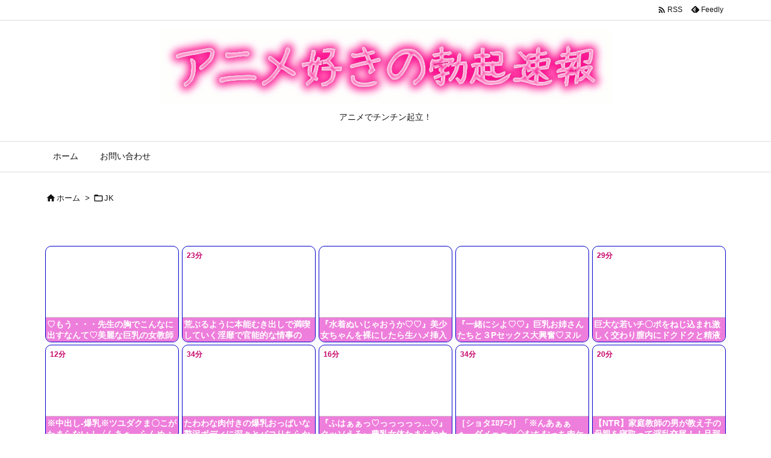

--- FILE ---
content_type: text/html; charset=UTF-8
request_url: https://animedebokki.work/2022/07/14/post-5087/
body_size: 23545
content:
<!DOCTYPE html>
<html lang="ja" itemscope itemtype="https://schema.org/WebPage">
<head prefix="og: http://ogp.me/ns# article: http://ogp.me/ns/article# fb: http://ogp.me/ns/fb#">
<meta charset="UTF-8" />
<meta http-equiv="X-UA-Compatible" content="IE=edge" />
<meta name="viewport" content="width=device-width, initial-scale=1, user-scalable=yes" />
<title>おデブカラダの爆乳バストかわいい女性が睾丸ぎゅうぎゅう詰めのエロダディらとSEX！ | アニメ好きの勃起速報</title>
<meta name='robots' content='max-image-preview:large' />
<link rel='dns-prefetch' href='//ajax.googleapis.com' />
<link rel='dns-prefetch' href='//use.fontawesome.com' />
<link rel='dns-prefetch' href='//fonts.googleapis.com' />
<link rel="alternate" title="oEmbed (JSON)" type="application/json+oembed" href="https://animedebokki.work/wp-json/oembed/1.0/embed?url=https%3A%2F%2Fanimedebokki.work%2F2022%2F07%2F14%2Fpost-5087%2F" />
<link rel="alternate" title="oEmbed (XML)" type="text/xml+oembed" href="https://animedebokki.work/wp-json/oembed/1.0/embed?url=https%3A%2F%2Fanimedebokki.work%2F2022%2F07%2F14%2Fpost-5087%2F&#038;format=xml" />
<link rel='preconnect' href='//fonts.googleapis.com' crossorigin />
<link rel="preload" as="style" type="text/css" href="https://animedebokki.work/wp-content/themes/luxeritas/style.async.min.css?v=1712821169" />
<link rel="preload" as="font" type="font/woff2" href="https://animedebokki.work/wp-content/themes/luxeritas/fonts/icomoon/fonts/icomoon.woff2" crossorigin />
<link rel="preload" as="image" href="https://animedebokki.work/wp-content/uploads/2022/07/5087-4449.jpg" />
<link rel="canonical" href="https://animedebokki.work/2022/07/14/post-5087/" />
<link rel='shortlink' href='https://animedebokki.work/?p=5087' />
<link rel="pingback" href="https://animedebokki.work/xmlrpc.php" />
<link rel="author" href="https://animedebokki.work/author/" />
<link rel="alternate" type="application/rss+xml" title="アニメ好きの勃起速報 RSS Feed" href="https://animedebokki.work/feed/" />
<link rel="alternate" type="application/atom+xml" title="アニメ好きの勃起速報 Atom Feed" href="https://animedebokki.work/feed/atom/" />
<meta name="description" content="..." />
<meta name="theme-color" content="#4285f4">
<meta name="format-detection" content="telephone=no">
<meta property="og:type" content="article" />
<meta property="og:url" content="https://animedebokki.work/2022/07/14/post-5087/" />
<meta property="og:title" content="おデブカラダの爆乳バストかわいい女性が睾丸ぎゅうぎゅう詰めのエロダディらとSEX！ | アニメ好きの勃起速報" />
<meta property="og:description" content="..." />
<meta property="og:image" content="https://animedebokki.work/wp-content/uploads/2022/07/5087-4449.jpg" />
<meta property="og:image:width" content="308" />
<meta property="og:image:height" content="232" />
<meta property="og:site_name" content="アニメ好きの勃起速報" />
<meta property="og:locale" content="ja_JP" />
<meta property="article:section" content="JK" />
<meta property="article:published_time" content="2022-07-14T16:10:12Z" />
<meta property="article:modified_time" content="2022-07-14T07:10:14Z" />
<meta name="twitter:card" content="summary" />
<meta name="twitter:domain" content="animedebokki.work" />
<style id='wp-img-auto-sizes-contain-inline-css'>
img:is([sizes=auto i],[sizes^="auto," i]){contain-intrinsic-size:3000px 1500px}
/*# sourceURL=wp-img-auto-sizes-contain-inline-css */</style>
<style id='global-styles-inline-css' type='text/css'>
:root{--wp--preset--aspect-ratio--square: 1;--wp--preset--aspect-ratio--4-3: 4/3;--wp--preset--aspect-ratio--3-4: 3/4;--wp--preset--aspect-ratio--3-2: 3/2;--wp--preset--aspect-ratio--2-3: 2/3;--wp--preset--aspect-ratio--16-9: 16/9;--wp--preset--aspect-ratio--9-16: 9/16;--wp--preset--color--black: #000000;--wp--preset--color--cyan-bluish-gray: #abb8c3;--wp--preset--color--white: #ffffff;--wp--preset--color--pale-pink: #f78da7;--wp--preset--color--vivid-red: #cf2e2e;--wp--preset--color--luminous-vivid-orange: #ff6900;--wp--preset--color--luminous-vivid-amber: #fcb900;--wp--preset--color--light-green-cyan: #7bdcb5;--wp--preset--color--vivid-green-cyan: #00d084;--wp--preset--color--pale-cyan-blue: #8ed1fc;--wp--preset--color--vivid-cyan-blue: #0693e3;--wp--preset--color--vivid-purple: #9b51e0;--wp--preset--gradient--vivid-cyan-blue-to-vivid-purple: linear-gradient(135deg,rgb(6,147,227) 0%,rgb(155,81,224) 100%);--wp--preset--gradient--light-green-cyan-to-vivid-green-cyan: linear-gradient(135deg,rgb(122,220,180) 0%,rgb(0,208,130) 100%);--wp--preset--gradient--luminous-vivid-amber-to-luminous-vivid-orange: linear-gradient(135deg,rgb(252,185,0) 0%,rgb(255,105,0) 100%);--wp--preset--gradient--luminous-vivid-orange-to-vivid-red: linear-gradient(135deg,rgb(255,105,0) 0%,rgb(207,46,46) 100%);--wp--preset--gradient--very-light-gray-to-cyan-bluish-gray: linear-gradient(135deg,rgb(238,238,238) 0%,rgb(169,184,195) 100%);--wp--preset--gradient--cool-to-warm-spectrum: linear-gradient(135deg,rgb(74,234,220) 0%,rgb(151,120,209) 20%,rgb(207,42,186) 40%,rgb(238,44,130) 60%,rgb(251,105,98) 80%,rgb(254,248,76) 100%);--wp--preset--gradient--blush-light-purple: linear-gradient(135deg,rgb(255,206,236) 0%,rgb(152,150,240) 100%);--wp--preset--gradient--blush-bordeaux: linear-gradient(135deg,rgb(254,205,165) 0%,rgb(254,45,45) 50%,rgb(107,0,62) 100%);--wp--preset--gradient--luminous-dusk: linear-gradient(135deg,rgb(255,203,112) 0%,rgb(199,81,192) 50%,rgb(65,88,208) 100%);--wp--preset--gradient--pale-ocean: linear-gradient(135deg,rgb(255,245,203) 0%,rgb(182,227,212) 50%,rgb(51,167,181) 100%);--wp--preset--gradient--electric-grass: linear-gradient(135deg,rgb(202,248,128) 0%,rgb(113,206,126) 100%);--wp--preset--gradient--midnight: linear-gradient(135deg,rgb(2,3,129) 0%,rgb(40,116,252) 100%);--wp--preset--font-size--small: 13px;--wp--preset--font-size--medium: 20px;--wp--preset--font-size--large: 36px;--wp--preset--font-size--x-large: 42px;--wp--preset--spacing--20: 0.44rem;--wp--preset--spacing--30: 0.67rem;--wp--preset--spacing--40: 1rem;--wp--preset--spacing--50: 1.5rem;--wp--preset--spacing--60: 2.25rem;--wp--preset--spacing--70: 3.38rem;--wp--preset--spacing--80: 5.06rem;--wp--preset--shadow--natural: 6px 6px 9px rgba(0, 0, 0, 0.2);--wp--preset--shadow--deep: 12px 12px 50px rgba(0, 0, 0, 0.4);--wp--preset--shadow--sharp: 6px 6px 0px rgba(0, 0, 0, 0.2);--wp--preset--shadow--outlined: 6px 6px 0px -3px rgb(255, 255, 255), 6px 6px rgb(0, 0, 0);--wp--preset--shadow--crisp: 6px 6px 0px rgb(0, 0, 0);}:where(.is-layout-flex){gap: 0.5em;}:where(.is-layout-grid){gap: 0.5em;}body .is-layout-flex{display: flex;}.is-layout-flex{flex-wrap: wrap;align-items: center;}.is-layout-flex > :is(*, div){margin: 0;}body .is-layout-grid{display: grid;}.is-layout-grid > :is(*, div){margin: 0;}:where(.wp-block-columns.is-layout-flex){gap: 2em;}:where(.wp-block-columns.is-layout-grid){gap: 2em;}:where(.wp-block-post-template.is-layout-flex){gap: 1.25em;}:where(.wp-block-post-template.is-layout-grid){gap: 1.25em;}.has-black-color{color: var(--wp--preset--color--black) !important;}.has-cyan-bluish-gray-color{color: var(--wp--preset--color--cyan-bluish-gray) !important;}.has-white-color{color: var(--wp--preset--color--white) !important;}.has-pale-pink-color{color: var(--wp--preset--color--pale-pink) !important;}.has-vivid-red-color{color: var(--wp--preset--color--vivid-red) !important;}.has-luminous-vivid-orange-color{color: var(--wp--preset--color--luminous-vivid-orange) !important;}.has-luminous-vivid-amber-color{color: var(--wp--preset--color--luminous-vivid-amber) !important;}.has-light-green-cyan-color{color: var(--wp--preset--color--light-green-cyan) !important;}.has-vivid-green-cyan-color{color: var(--wp--preset--color--vivid-green-cyan) !important;}.has-pale-cyan-blue-color{color: var(--wp--preset--color--pale-cyan-blue) !important;}.has-vivid-cyan-blue-color{color: var(--wp--preset--color--vivid-cyan-blue) !important;}.has-vivid-purple-color{color: var(--wp--preset--color--vivid-purple) !important;}.has-black-background-color{background-color: var(--wp--preset--color--black) !important;}.has-cyan-bluish-gray-background-color{background-color: var(--wp--preset--color--cyan-bluish-gray) !important;}.has-white-background-color{background-color: var(--wp--preset--color--white) !important;}.has-pale-pink-background-color{background-color: var(--wp--preset--color--pale-pink) !important;}.has-vivid-red-background-color{background-color: var(--wp--preset--color--vivid-red) !important;}.has-luminous-vivid-orange-background-color{background-color: var(--wp--preset--color--luminous-vivid-orange) !important;}.has-luminous-vivid-amber-background-color{background-color: var(--wp--preset--color--luminous-vivid-amber) !important;}.has-light-green-cyan-background-color{background-color: var(--wp--preset--color--light-green-cyan) !important;}.has-vivid-green-cyan-background-color{background-color: var(--wp--preset--color--vivid-green-cyan) !important;}.has-pale-cyan-blue-background-color{background-color: var(--wp--preset--color--pale-cyan-blue) !important;}.has-vivid-cyan-blue-background-color{background-color: var(--wp--preset--color--vivid-cyan-blue) !important;}.has-vivid-purple-background-color{background-color: var(--wp--preset--color--vivid-purple) !important;}.has-black-border-color{border-color: var(--wp--preset--color--black) !important;}.has-cyan-bluish-gray-border-color{border-color: var(--wp--preset--color--cyan-bluish-gray) !important;}.has-white-border-color{border-color: var(--wp--preset--color--white) !important;}.has-pale-pink-border-color{border-color: var(--wp--preset--color--pale-pink) !important;}.has-vivid-red-border-color{border-color: var(--wp--preset--color--vivid-red) !important;}.has-luminous-vivid-orange-border-color{border-color: var(--wp--preset--color--luminous-vivid-orange) !important;}.has-luminous-vivid-amber-border-color{border-color: var(--wp--preset--color--luminous-vivid-amber) !important;}.has-light-green-cyan-border-color{border-color: var(--wp--preset--color--light-green-cyan) !important;}.has-vivid-green-cyan-border-color{border-color: var(--wp--preset--color--vivid-green-cyan) !important;}.has-pale-cyan-blue-border-color{border-color: var(--wp--preset--color--pale-cyan-blue) !important;}.has-vivid-cyan-blue-border-color{border-color: var(--wp--preset--color--vivid-cyan-blue) !important;}.has-vivid-purple-border-color{border-color: var(--wp--preset--color--vivid-purple) !important;}.has-vivid-cyan-blue-to-vivid-purple-gradient-background{background: var(--wp--preset--gradient--vivid-cyan-blue-to-vivid-purple) !important;}.has-light-green-cyan-to-vivid-green-cyan-gradient-background{background: var(--wp--preset--gradient--light-green-cyan-to-vivid-green-cyan) !important;}.has-luminous-vivid-amber-to-luminous-vivid-orange-gradient-background{background: var(--wp--preset--gradient--luminous-vivid-amber-to-luminous-vivid-orange) !important;}.has-luminous-vivid-orange-to-vivid-red-gradient-background{background: var(--wp--preset--gradient--luminous-vivid-orange-to-vivid-red) !important;}.has-very-light-gray-to-cyan-bluish-gray-gradient-background{background: var(--wp--preset--gradient--very-light-gray-to-cyan-bluish-gray) !important;}.has-cool-to-warm-spectrum-gradient-background{background: var(--wp--preset--gradient--cool-to-warm-spectrum) !important;}.has-blush-light-purple-gradient-background{background: var(--wp--preset--gradient--blush-light-purple) !important;}.has-blush-bordeaux-gradient-background{background: var(--wp--preset--gradient--blush-bordeaux) !important;}.has-luminous-dusk-gradient-background{background: var(--wp--preset--gradient--luminous-dusk) !important;}.has-pale-ocean-gradient-background{background: var(--wp--preset--gradient--pale-ocean) !important;}.has-electric-grass-gradient-background{background: var(--wp--preset--gradient--electric-grass) !important;}.has-midnight-gradient-background{background: var(--wp--preset--gradient--midnight) !important;}.has-small-font-size{font-size: var(--wp--preset--font-size--small) !important;}.has-medium-font-size{font-size: var(--wp--preset--font-size--medium) !important;}.has-large-font-size{font-size: var(--wp--preset--font-size--large) !important;}.has-x-large-font-size{font-size: var(--wp--preset--font-size--x-large) !important;}
/*# sourceURL=global-styles-inline-css */
</style>

<style id='classic-theme-styles-inline-css'>
/*! This file is auto-generated */
.wp-block-button__link{color:#fff;background-color:#32373c;border-radius:9999px;box-shadow:none;text-decoration:none;padding:calc(.667em + 2px) calc(1.333em + 2px);font-size:1.125em}.wp-block-file__button{background:#32373c;color:#fff;text-decoration:none}
/*# sourceURL=/wp-includes/css/classic-themes.min.css */</style>
<link rel="stylesheet" id="bfb_fontawesome_stylesheet-css" href="//use.fontawesome.com/releases/v5.12.1/css/all.css" media="all" />
<link rel="stylesheet" id="bfb_font_Montserrat-css" href="//fonts.googleapis.com/css?family=Montserrat&#038;display=swap" media="all" />
<link rel="stylesheet" id="contact-form-7-css" href="//animedebokki.work/wp-content/plugins/contact-form-7/includes/css/styles.css" media="all" />
<style id='luxech-inline-css'>
/*! Luxeritas WordPress Theme 3.20.2 - (C) 2015 Thought is free. */*,*:before,*:after{box-sizing:border-box}@-ms-viewport{width:device-width}a:not([href]):not([tabindex]),a:not([href]):not([tabindex]):hover,a:not([href]):not([tabindex]):focus{color:inherit;text-decoration:none}a:not([href]):not([tabindex]):focus{outline:0}h1{font-size:2em;margin:.67em 0}small{font-size:80%}img{border-style:none;vertical-align:middle}hr{box-sizing:content-box;height:0;overflow:visible;margin-top:1rem;margin-bottom:1rem;border:0}pre{margin-top:0;margin-bottom:1rem;overflow:auto;-ms-overflow-style:scrollbar}code,pre{font-family:monospace,monospace;font-size:1em}ul ul,ol ul,ul ol,ol ol{margin-bottom:0}p{margin-top:0;margin-bottom:1rem}button{border-radius:0}button:focus{outline:1px dotted;outline:5px auto -webkit-focus-ring-color}input,button,select,optgroup,textarea{margin:0;font-family:inherit;font-size:inherit;line-height:inherit}button,input{overflow:visible}button,select{text-transform:none}button,html [type=button],[type=reset],[type=submit]{-webkit-appearance:button}button::-moz-focus-inner,[type=button]::-moz-focus-inner,[type=reset]::-moz-focus-inner,[type=submit]::-moz-focus-inner{padding:0;border-style:none}input[type=radio],input[type=checkbox]{box-sizing:border-box;padding:0}[type=number]::-webkit-inner-spin-button,[type=number]::-webkit-outer-spin-button{height:auto}[type=search]{outline-offset:-2px;-webkit-appearance:none}[type=search]::-webkit-search-cancel-button,[type=search]::-webkit-search-decoration{-webkit-appearance:none}textarea{overflow:auto;resize:vertical}label{display:inline-block;margin-bottom:.5rem}h1,h2,h3,h4,h5,h6{margin-top:0;margin-bottom:.5rem;font-family:inherit;font-weight:500;line-height:1.2;color:inherit}.container{width:100%;margin-right:auto;margin-left:auto}@media (min-width:768px){.container{max-width:720px}}@media (min-width:992px){.container{max-width:960px}}@media (min-width:1200px){.container{max-width:1140px}}.col-4,.col-6,.col-12{float:left;position:relative;width:100%;min-height:1px;padding-right:15px;padding-left:15px}.col-12{-webkit-box-flex:0;-ms-flex:0 0 100%;flex:0 0 100%;max-width:100%}.col-6{-webkit-box-flex:0;-ms-flex:0 0 50%;flex:0 0 50%;max-width:50%}.col-4{-webkit-box-flex:0;-ms-flex:0 0 33.333333%;flex:0 0 33.333333%;max-width:33.333333%}.clearfix:after{display:block;clear:both;content:""}.pagination{display:-webkit-box;display:-ms-flexbox;display:flex;padding-left:0;list-style:none;border-radius:.25rem}table{border-collapse:collapse}caption{padding-top:.75rem;padding-bottom:.75rem;color:#6c757d;text-align:left;caption-side:bottom}th{text-align:left}body .material-icons,body .material-icons-outlined{font-size:inherit;font-feature-settings:'liga';-moz-osx-font-smoothing:grayscale;text-rendering:optimizeLegibility;transform:scale(1.3,1.3);transform-origin:top;margin-top:-.16em}.material-icons.flip-h{transform:scale(-1.3,1.3)}.material-icons.rotate{transform:rotate(180deg) translate(0,-1.3em) scale(1.3,1.3)}.material-icons.pull-left{float:left;margin-right:.3em}.material-icons.pull-right{float:right;margin-left:.3em}@font-face{font-family:'icomoon';src:url('/wp-content/themes/luxeritas/fonts/icomoon/fonts/icomoon.eot');src:url('/wp-content/themes/luxeritas/fonts/icomoon/fonts/icomoon.eot') format('embedded-opentype'),url('/wp-content/themes/luxeritas/fonts/icomoon/fonts/icomoon.woff2') format('woff2'),url('/wp-content/themes/luxeritas/fonts/icomoon/fonts/icomoon.woff') format('woff'),url('/wp-content/themes/luxeritas/fonts/icomoon/fonts/icomoon.ttf') format('truetype'),url('/wp-content/themes/luxeritas/fonts/icomoon/fonts/icomoon.svg') format('svg');font-weight:400;font-style:normal;font-display:swap}[class^=ico-],[class*=" ico-"]{font-family:'icomoon';display:inline-block;font-style:normal;font-weight:400;font-variant:normal;text-transform:none;text-rendering:auto;line-height:1;-webkit-font-smoothing:antialiased;-moz-osx-font-smoothing:grayscale}.ico-speech-bubble:before{content:"\e903"}.ico-external-link-alt:before{content:"\f35d"}.ico-external-link-square-alt:before{content:"\f360"}.ico-line:before{content:"\e700"}.ico-feedly:before{content:"\e600"}.ico-plus-square:before{content:"\f0fe"}.ico-minus-square:before{content:"\f146"}.ico-caret-square-down:before{content:"\f150"}.ico-search:before{content:"\f002"}.ico-link:before{content:"\f0c1"}.ico-caret-right:before{content:"\f0da"}.ico-spinner:before{content:"\f110"}.ico-comment:before{content:"\e900"}.ico-comments:before{content:"\e901"}.ico-chevron-up:before{content:"\f077"}.ico-chevron-down:before{content:"\f078"}.ico-twitter:before{content:"\f099"}.ico-facebook:before{content:"\f09a"}.ico-linkedin:before{content:"\f0e1"}.ico-angle-double-right:before{content:"\f101"}.ico-chevron-circle-left:before{content:"\f137"}.ico-chevron-circle-right:before{content:"\f138"}.ico-youtube-play:before{content:"\f16a"}.ico-instagram:before{content:"\f16d"}.ico-pinterest-p:before{content:"\f231"}.ico-get-pocket:before{content:"\f265"}.ico-spin{animation:ico-spin 2s infinite linear}@keyframes ico-spin{0%{transform:rotate(0)}100%{transform:rotate(360deg)}}*{margin:0;padding:0}a:hover,.term img,a:hover,.term img:hover{transition:opacity .3s,transform .5s}a:hover img{opacity:.8}hr{border-top:1px dotted #999}img,video,object,canvas{max-width:100%;height:auto;box-sizing:content-box}.no-js img.lazy{display:none!important}pre,ul,ol{margin:1.6em 0}ul ul,ol ol,ul ol,ol ul{margin:0 0 1.6em}pre{margin-bottom:30px}blockquote,.wp-block-quote{display:block;position:relative;overflow:hidden;overflow-wrap:anywhere;margin:1.6em 5px;padding:25px;font-size:1.4rem;background:#fdfdfd;border:0;border-radius:6px;box-shadow:0 5px 5px 0 rgba(18,63,82,.035),0 0 0 1px rgba(176,181,193,.2)}blockquote:after{content:"\275b\275b";display:block;position:absolute;font-family:Arial,sans-serif;font-size:200px;line-height:1em;left:-25px;top:-15px;opacity:.04}blockquote cite,.wp-block-quote cite{display:block;text-align:right;font-family:serif;font-size:.9em;font-style:oblique}.wp-block-quote:not(.is-large):not(.is-style-large){border:0}blockquote ol:first-child,blockquote p:first-child,blockquote ul:first-child{margin-top:5px}blockquote ol:last-child,blockquote p:last-child,blockquote ul:last-child{margin-bottom:5px}[type=submit],[type=text],[type=email],.reply a{display:inline;line-height:1;vertical-align:middle;padding:12px 12px 11px;max-width:100%}.reply a,[type=submit],div[class$=-w] ul[class*=sns] li a,.widget_categories select,.widget_archive select{color:#333;font-weight:400;background:#fff;border:1px solid #ddd}div[class$=-w] ul[class*=sns] li a{color:#666;background:#fbfbfb;border:1px solid #ccc}option,textarea,[type=text],[type=email],[type=search]{color:inherit;background:#fff;border:1px solid #ddd}[type=search]{-webkit-appearance:none;outline-offset:-2px;line-height:1;border-radius:0}[type=search]::-webkit-search-cancel-button,[type=search]::-webkit-search-decoration{display:none}textarea{padding:8px;max-width:100%}.cboth{clear:both}.bold{font-weight:700}.wp-caption{margin-bottom:1.6em;max-width:100%}.wp-caption img[class*=wp-image-]{display:block;margin:0}.post .wp-caption-text,.post .wp-caption-dd{font-size:1.2rem;line-height:1.5;margin:0;padding:.5em 0}.sticky .posted-on{display:none}.bypostauthor>article .fn:after{content:"";position:relative}.screen-reader-text{clip:rect(1px,1px,1px,1px);height:1px;overflow:hidden;position:absolute !important;width:1px}strong{font-weight:700}em{font-style:italic}.alignleft{display:inline;float:left}.alignright{display:inline;float:right}.aligncenter{display:block;margin-right:auto;margin-left:auto}.post .alignfull{margin-left:-68px;margin-right:-68px}figure.alignwide>img,figure.alignfull>img{min-width:100%}blockquote.alignleft,.wp-caption.alignleft,.post img.alignleft{margin:.4em 1.6em 1.6em 0}blockquote.alignright,.wp-caption.alignright,.post img.alignright{margin:.4em 0 1.6em 1.6em}blockquote.aligncenter,.wp-caption.aligncenter,.post img.aligncenter{clear:both;margin-top:.4em;margin-bottom:1.6em}.wp-caption.alignleft,.wp-caption.alignright,.wp-caption.aligncenter{margin-bottom:1.2em}img[class*=wp-image-],img[class*=attachment-]{max-width:100%;height:auto}.gallery-item{display:inline-block;text-align:left;vertical-align:top;margin:0 0 1.5em;padding:0 1em 0 0;width:50%}.gallery-columns-1 .gallery-item{width:100%}.gallery-columns-2 .gallery-item{max-width:50%}@media screen and (min-width:30em){.gallery-item{max-width:25%}.gallery-columns-1 .gallery-item{max-width:100%}.gallery-columns-2 .gallery-item{max-width:50%}.gallery-columns-3 .gallery-item{max-width:33.33%}.gallery-columns-4 .gallery-item{max-width:25%}}.gallery-caption{display:block;font-size:1.2rem;line-height:1.5;padding:.5em 0}.wp-block-image{margin:1.6em 0}.post ul.blocks-gallery-grid{padding:0}#head-in{padding-top:28px;background:#fff}.band{position:absolute;top:0;left:0;right:0}div[id*=head-band]{margin:auto;height:34px;line-height:34px;overflow:hidden;background:#fff;border-bottom:1px solid #ddd}.band-menu{position:relative;margin:auto}.band-menu ul{font-size:1px;margin:0 -5px 0 0;position:absolute;right:10px;list-style:none}.band-menu li{display:inline-block;vertical-align:middle;font-size:1.2rem;margin:0 3px;line-height:1}.band-menu li a{color:#111;text-decoration:none}.band-menu li a:hover{color:#09f}.band-menu .menu-item a:before{display:inline;margin:5px;line-height:1;font-family:"icomoon";content:"\f0da"}div[id*=head-band] .snsf{display:block;min-width:28px;height:20px;margin:-2px -6px 0 0;text-align:center}div[id*=head-band] .snsf a{display:block;height:100%;width:100%;text-decoration:none;letter-spacing:0;font-family:Verdana,Arial,Helvetica,Roboto;padding:4px;border-radius:2px}#sitename{display:inline-block;max-width:100%;margin:0 0 12px;font-size:2.8rem;line-height:1.4}#sitename a{color:inherit;text-decoration:none}.desc{line-height:1.4}.info{padding:20px 10px;overflow:hidden}.logo,.logo-up{position:relative;margin:15px auto -10px auto;text-align:center}.logo-up{margin:15px auto 0 auto}#header .head-cover{position:relative;margin:auto}#header #gnavi,#foot-in,.foot-nav{margin:auto}#nav{margin:0;padding:0;border-top:1px solid #ddd;border-bottom:1px solid #ddd;position:relative;z-index:20}#nav,#gnavi ul.gu,#gnavi li.gl>a,.mobile-nav{color:#111;background:#fff}#gnavi .mobile-nav{display:none}#gnavi .nav-menu{display:block}#gnavi ul.gu{margin:0}#gnavi li.gl{float:left;position:relative;list-style-type:none;text-indent:0;white-space:nowrap}#gnavi li.gl>a{display:block;text-decoration:none;text-align:center}#gnavi li.gl:hover>a,#gnavi li.gl:hover>a>.gim,div.mobile-nav:hover,ul.mobile-nav li:hover{color:#fff;background:#09f}#gnavi li ul.gu{display:none}@media (min-width:992px){#gnavi ul.gu{display:-webkit-box;display:-ms-flexbox;display:flex;-ms-flex-wrap:wrap;flex-wrap:wrap}#gnavi li.gl{-webkit-box-flex:0 0 auto;-ms-flex:0 0 auto;flex:0 0 auto;min-width:1px;background:#09f}#gnavi .gc>ul>li.gl{background:0 0}#gnavi li.gl>a>.gim{display:block}#gnavi .gc>ul>li>a>.gim{transition:.4s;border-bottom:0;padding:16px 18px}#gnavi li.gl>ul{display:none;margin:0;border:1px solid #ddd;border-bottom:0;background:0 0;position:absolute;top:100%;z-index:1}#gnavi li li.gl{width:100%;min-width:160px}#gnavi li li.gl a>.gim{border-bottom:1px solid #ddd;font-size:1.3rem;padding:10px 15px;width:100%;text-align:left}#gnavi li li.gl>ul{padding:0;border-top:1px solid #ddd;overflow:hidden;top:-1px;left:100%}#gnavi li[class*=current]>a{background:none repeat scroll 0 0 #000;color:#fff}#gnavi ul ul>li[class*=children]>a>.gim:after{font-family:"icomoon";content:"\f0da";position:absolute;right:6px;top:0;bottom:0;margin:auto;height:1.3rem}}@media (max-width:991px){.mobile-nav p{letter-spacing:0;font-size:1.1rem;line-height:1;margin:6px 0 0}.mobile-nav li{white-space:nowrap;text-align:center;padding:8px 10px;border:0;list-style:none;cursor:pointer}.mobile-nav li:hover{opacity:.6}.mobile-nav li i,.mobile-nav li svg{font-size:1.8rem;font-style:normal}#gnavi ul.gu{display:none;border:0;border-bottom:solid 1px #ddd}#gnavi li.gl{display:block;float:none;width:100%;padding-left:0;text-align:left;line-height:2.3;border-top:1px solid #ddd;list-style:disc inside}#gnavi li.gl:hover>a>.gim{background:0 0}}#primary{border:1px solid transparent}#section,.grid{margin:0 10px 20px 0}.grid{padding:45px 68px;background:#fff;border:1px solid #ddd}#breadcrumb{margin:20px 0 15px;padding:8px;line-height:2}#breadcrumb,#breadcrumb a{color:#111;text-decoration:none;word-break:normal}#breadcrumb a:hover{text-decoration:underline}#breadcrumb h1,#breadcrumb li{display:inline;list-style-type:none;font-size:1.3rem}#breadcrumb i,#breadcrumb svg{margin-right:3px}#breadcrumb i.arrow{margin:0 8px}.term{margin-right:10px}.term img{float:left;max-width:40%;height:auto;margin-bottom:15px;background:inherit;border:1px solid #ddd;border-radius:4px;box-shadow:0 0 2px 1px rgba(255,255,255,1) inset}.term img:hover{border-color:#06c}#related .term img{padding:1px;width:100px;height:100px}.read-more-link,.read-more-link i,.read-more-link svg{text-decoration:underline}#list a{word-break:normal}#list .toc{margin:0 0 25px}#list .excerpt{margin:0 0 12px;line-height:1.8}.exsp{display:inline}#list .read-more{clear:both;line-height:1;margin:35px 0 30px;text-align:right}#list .read-more{margin:0}@media (max-width:575px){.read-more-link{color:inherit;background:#fafafa;border:1px solid #aaa}.read-more-link:hover{color:#dc143c;background:#f0f0f0;text-decoration:none}}.meta,.post .meta{margin:0;font-size:1.4rem;color:#111;margin-bottom:35px;vertical-align:middle;padding:16px 0}.meta a{display:inline-block;color:#111;text-decoration:underline}.meta i{margin-right:6px}.meta span{margin:0 12px 0 0}.meta span.break{margin:0 8px 0 4px}.meta span.first-item{margin:0;white-space:nowrap}.meta-box{margin:30px 10px}.toc .meta-u,.post .meta-u{background:0 0;border:0;margin:0 0 10px;padding:0}.post .meta-u{overflow:hidden;text-align:right}#paging{margin:auto;text-align:center}#paging ul{padding:0}#paging i{font-weight:700}#paging .not-allow i{font-weight:400;opacity:.3}.pagination{display:-webkit-box;display:-ms-flexbox;display:flex;-webkit-box-pack:center;-ms-flex-pack:center;justify-content:center;margin:0}.pagination li{-webkit-box-flex:1 1 42px;-ms-flex:1 1 42px;flex:1 1 42px;max-width:42px;min-width:27px;float:left}.pagination>li>a,.pagination>li>span{display:inline-block;text-decoration:none;width:100%;padding:6px 0;color:inherit;background:#fff;border:1px solid #ddd;border-right:0}.pagination>li:last-child>a,.pagination>li:last-child>span,.pagination>.not-allow:first-child>span:hover{border-right:1px solid #ddd}.pagination>.active>span,.pagination .current,.pagination>li>a:hover{color:#fff;background:#dc143c}.pagination>.active>span:hover,.pagination>.not-allow>span:hover{cursor:text}.post #paging{margin:20px 0 40px}.post{font-size:1.6rem;line-height:1.9}.post p{margin:1.3em 0}.post a{text-decoration:underline}.post h2,.post h3,.post h4,.post h5,.post h6{line-height:1.4;margin-top:35px;margin-bottom:30px}.post h1:first-child{margin-top:0}.post h2{border-left:8px solid #999;font-size:2.4rem;margin-top:50px;padding:8px 20px}.post h3{font-size:2.2rem;padding:2px 15px;margin-top:50px;margin-left:5px;border-left:2px #999 solid}.post h4{font-size:1.8rem;padding:0 12px;border:0;border-left:solid 12px #999}.post h2:first-child,.post h3:first-child{margin-top:30px}.post table{margin-bottom:30px}.post td,.post th{padding:8px 10px;border:1px solid #ddd}.post th{text-align:center;background:#f5f5f5}.post ul,.post ol{padding:0 0 0 30px}.post .vcard{text-align:right}.post .vcard i,.post .vcard svg{margin-right:8px}.entry-title,#front-page-title{font-size:2.8rem;line-height:1.5;background:0 0;border:none;margin:0 0 10px;padding:0}.entry-title a{color:inherit;text-decoration:none}.entry-title a:hover{color:#dc143c}#sns-tops{margin:-25px 0 45px}#sns-bottoms{margin:16px 0 0}#bottom-area #sns-bottoms{margin-bottom:0}.sns-msg h2{display:inline-block;margin:0 0 0 5px;padding:0 8px;line-height:1;font-size:1.6rem;background:0 0;border:none;border-bottom:5px solid #ccc}#pnavi{clear:both;padding:0;border:1px solid #ddd;background:#fff;height:auto;overflow:hidden}#pnavi .next,#pnavi .prev{position:relative}#pnavi .next{text-align:right;border-bottom:1px solid #ddd}#pnavi i,#pnavi svg{font-size:2.2rem}#pnavi .next-arrow,#pnavi .prev-arrow{font-size:1.6rem;position:absolute;top:10px}#pnavi .next-arrow *,#pnavi .prev-arrow *{vertical-align:middle}#pnavi .next-arrow{left:20px}#pnavi .prev-arrow{right:20px}#pnavi .ntitle,#pnavi .ptitle{margin-top:32px}#pnavi img{height:100px;width:100px;border:1px solid #ddd;border-radius:8px}#pnavi a{display:block;padding:15px 30px;overflow:hidden;text-decoration:none;color:#666;min-height:132px}#pnavi a:hover{color:#dc143c}#pnavi a>img,#pnavi a:hover>img{transition:opacity .4s,transform .4s}#pnavi a:hover>img{border-color:#337ab7}#pnavi .block-span{display:block;margin-top:35px}#pnavi .next img,#pnavi .no-img-next i,#pnavi .no-img-next svg{float:right;margin:0 0 0 10px}#pnavi .prev img,#pnavi .no-img-prev i,#pnavi .no-img-prev svg{float:left;margin:0 10px 0 0}#pnavi i.navi-home,#pnavi svg.navi-home,#pnavi .no-img-next i,#pnavi .no-img-next svg,#pnavi .no-img-prev i,#pnavi .no-img-prev svg{font-size:7.6rem;padding:5px 0}@media (min-width:1200px),(min-width:540px) and (max-width:991px){#pnavi .next,#pnavi .prev,#pnavi .next a,#pnavi .prev a{padding-bottom:32767px;margin-bottom:-32752px}#pnavi .next,#pnavi .prev{margin-bottom:-32767px;width:50%}#pnavi .next{float:right;border-left:1px solid #ddd}}.related,.discussion,.tb{font-size:2.4rem;line-height:2;margin:0 0 15px}.related i,.related svg,.discussion i,.discussion svg,.tb i,.tb svg{margin-right:10px}#related{padding:0}#related .term img{float:left;margin:8px 10px 8px 0}#related h3{font-size:1.6rem;font-weight:700;padding:0;margin:10px 0 10px 10px;border:none}#related h3 a{color:inherit;text-decoration:none;line-height:1.6}#related h3 a:hover{color:#09f}#related .toc{padding:10px 0;border-top:1px dotted #ccc}#related .toc:first-child{border-top:none}#related .excerpt p{display:inline;opacity:.7;font-size:1.3rem}#comments h3{font-size:1.6rem;border:none;padding:10px 0;margin-bottom:10px}#comments h3 i,#comments h3 svg{font-size:2.2rem;margin-right:10px}.comments-list,.comments-list li{border-bottom:1px solid #ddd}.comments-list li{margin-bottom:20px}.comments-list .comment-body{padding-bottom:20px}.comments-list li:last-child{margin-bottom:0;padding-bottom:0;border:none}#comments p{font-size:1.4rem;margin:20px 0}#comments label{display:block}.comment-author.vcard .avatar{display:block;float:left;margin:0 10px 20px 0}.comment-meta{margin-bottom:40px}.comment-meta:after{content:" ";clear:both}.fn{line-height:1.6;font-size:1.5rem}.says{margin-left:10px}.commentmetadata{font-size:1.4rem;height:15px;padding:10px 10px 10px 0}.reply a{display:block;text-decoration:none;text-align:center;width:65px;margin:0 0 0 auto}.comments-list{padding-left:0;list-style-type:none}.comments-list li.depth-1>ul.children{padding-left:30px}.comments-list li{list-style-type:none}#comments .no-comments{margin:0 0 20px;padding:10px 20px 30px;border-bottom:1px solid #ddd}#c-paging{text-align:center;padding:0 0 20px;border-bottom:1px solid #ccc}#commentform p{margin:0 0 20px}#respond{font-size:1.6rem}#commentform .tags{padding:10px;font-size:1.3rem}#commentform-author{display:-webkit-box;display:-ms-flexbox;display:flex;-webkit-flex-wrap:wrap;-ms-flex-wrap:wrap;flex-wrap:wrap}.comment-form-author{-webkit-flex:0 1 35%;-ms-flex:0 1 35%;flex:0 1 35%}.comment-form-email{-webkit-flex:1 0 64%;-ms-flex:1 0 64%;flex:1 0 64%;padding-left:10px}#commentform,#comments textarea,[type^=text],[class^=comment-form-]{margin:0;width:100%}#comments .comment-form-cookies-consent{display:table}#comments .comment-form-cookies-consent *{display:table-cell;margin:0 5px 0 0;width:auto;vertical-align:middle}#comments .form-submit{margin:0}#comments .comments-list .form-submit{margin-bottom:40px}#comments [type=submit]{color:#fff;background:#666;padding:18px 18px 17px;cursor:pointer}#comments [type=submit]:hover{background:#dc143c}#trackback input{width:100%;margin:0 0 10px}#list-title{margin:0 0 40px;font-size:2.8rem;font-weight:400}#section .grid #list-title{margin:0}div[id*=side-],#col3{padding:20px 0;border:1px solid #ddd;background:#fff}#side .widget,#col3 .widget{overflow-wrap:anywhere;margin:0 6px;padding:20px 7px;border:1px solid transparent}#side ul,#col3 ul{margin-bottom:0}#side ul li,#col3 ul li{list-style-type:none;line-height:2;margin:0;padding:0}#side ul li li,#col3 ul li li{margin-left:16px}#side h3,#col3 h3,#side h4,#col3 h4{font-size:1.8rem;font-weight:700;color:#111;margin:4px 0 20px;padding:4px 0}.search-field{border:1px solid #bbb}#wp-calendar,.wp-calendar-nav{background:#fff}#wp-calendar caption{color:inherit;background:#fff}#wp-calendar #today{background:#ffec67}#wp-calendar .pad{background:#fff9f9}#footer{clear:both;background:#fff;border-top:1px solid #ddd;z-index:10}.row{margin:0}#foot-in{padding:25px 0}#foot-in a,#footer-menu,.foot-nav a{color:#111}#foot-in h4{font-size:1.8rem;font-weight:700;margin:15px 0;padding:4px 10px;border-left:8px solid #999}#foot-in ul li{list-style-type:none;line-height:1.8;margin:0 10px;padding:0}#foot-in ul li li{margin-left:15px}.foot-nav ul{margin:0 auto;padding:20px 15px}.foot-nav li{display:inline-block;margin:0}.foot-nav li:before{content:"\07c";margin:0 10px}.foot-nav li:first-child:before{content:"";margin:0}#copyright{font-size:1.2rem;padding:20px 0;color:#111;background:#fff;clear:both}#footer .copy{font-size:1.2rem;line-height:1;margin:20px 0 0;text-align:center}#footer .copy a{color:inherit}#footer #thk{margin:20px 0;white-space:nowrap;font-size:1.1rem;word-spacing:-1px}#page-top{position:fixed;bottom:14px;right:14px;font-weight:700;background:#656463;text-decoration:none;color:#fff;padding:16px 20px;text-align:center;cursor:pointer;transition:.8s;opacity:0;visibility:hidden;z-index:99}#page-top:hover{opacity:1!important}iframe{box-sizing:content-box;border:0}.i-video{display:block;position:relative;overflow:hidden}.i-video{padding-top:25px;padding-bottom:56.25%}.i-video iframe,.i-video object,.i-video embed{position:absolute;top:0;left:0;height:100%;width:100%}.i-embed iframe{width:100%}.head-under{margin-top:20px}.head-under,.post-title-upper,.post-title-under{margin-bottom:20px}.posts-under-1{padding:20px 0}.posts-under-2{padding-bottom:40px}.recentcomments a{display:inline;padding:0;margin:0}#main{-webkit-box-flex:0 1 772px;-ms-flex:0 1 772px;flex:0 1 772px;max-width:772px;min-width:1px;float:left}#side{-webkit-box-flex:0 0 366px;-ms-flex:0 0 366px;flex:0 0 366px;width:366px;min-width:1px;float:right}@media (min-width:992px){#primary,#field{display:-webkit-box;display:-ms-flexbox;display:flex}#breadcrumb,.head-cover{display:block !important}#sitename img{margin:0}}@media screen and (min-width:768px){.logo,#head-band-in,div[id*=head-band] .band-menu,#header .head-cover,#header #gnavi,#foot-in{max-width:720px}}@media screen and (min-width:992px){.logo,#head-band-in,div[id*=head-band] .band-menu,#header .head-cover,#header #gnavi,#foot-in{max-width:960px}}@media screen and (min-width:992px) and (max-width:1199px){#main{-webkit-box-flex:0 1 592px;-ms-flex:0 1 592px;flex:0 1 592px;max-width:592px;min-width:1px}}@media screen and (min-width:1200px){.logo,#head-band-in,div[id*=head-band] .band-menu,#header .head-cover,#header #gnavi,#foot-in{max-width:1140px}#list .term img{width:auto;height:auto;margin-right:20px}}@media screen and (max-width:1199px){#list .term img{max-width:40%;height:auto;margin-right:20px}}@media print,(max-width:991px){#primary,#main,#side{display:block;width:100%;float:none;clear:both}div[id*=head-band]{padding:0 5px}#header #gnavi{padding-left:0;padding-right:0}#main{margin-bottom:30px}#section{margin-right:0}.grid,#side .widget,#col3 .widget{padding-left:20px;padding-right:20px}.grid{margin:0 0 20px}.post .alignfull{margin-left:-20px;margin-right:-20px}#side .widget,#col3 .widget{margin-left:0;margin-right:0}#related .toc{margin-right:15px}.comments-list li.depth-1>ul.children{padding-left:0}#foot-in{padding:0}#foot-in .col-xs-4,#foot-in .col-xs-6,#foot-in .col-xs-12{display:none}div[id*=side-]{margin-bottom:20px}#side-scroll{max-width:32767px}}@media (max-width:575px){.grid,#side .widget,#col3 .widget{padding-left:7px;padding-right:7px}.meta,.post .meta{font-size:1.2rem}#list .term img{max-width:30%;height:auto;margin:0 15px 25px 0}#list .excerpt{padding-left:0;margin:0 0 40px}.excerpt p:not(.meta){display:inline}.excerpt br{display:none}.read-more-link{display:block;clear:both;padding:12px;font-size:1.2rem;text-align:center;white-space:nowrap;overflow:hidden}.read-more-link,.read-more-link i{text-decoration:none}#list .term img{margin-bottom:30px}#list .read-more-link{margin:20px 0 0}#sitename{font-size:2.2rem}.entry-title,#front-page-title,.post h2,.post h3,.related,.discussion,.tb{font-size:1.8rem}#paging a,#paging span{padding:13px 0}[class^=comment-form-]{flex:0 0 100%;padding:0}#page-top{font-size:2rem;padding:8px 14px}.ptop{display:none}}div[class*=sns-]{margin:0;padding:0}div[class*=sns-] li{margin:5px 0;list-style-type:none;cursor:pointer}div[class*=sns-] .clearfix{padding:0}div[class*=sns-] i{max-width:16px}.snsb{display:-webkit-box;display:-ms-flexbox;display:flex;flex-wrap:wrap;padding:0;margin:0;letter-spacing:-.4em}.snsb li{margin-bottom:2px;letter-spacing:normal;white-space:nowrap;list-style-type:none;vertical-align:top}.sns-c .snsb li,.sns-w .snsb li{position:relative;max-width:94px;padding:1px;height:32px}.sns-c .snsb li a,.sns-w .snsb li a{display:block;position:relative;margin:auto;padding:9px 3px 0;height:32px;width:82px;line-height:1;font-family:Verdana,Arial,Helvetica,Roboto;font-size:1.3rem;letter-spacing:-1px;text-decoration:none;border-radius:3px}.sns-c .snsb li a{color:#fff;background:#000;box-shadow:1px 1px 3px 0 rgba(0,0,0,.3)}.sns-c .snsb li a:hover{color:#fff;opacity:.6}.sns-w .snsb li a:hover{background:#f8f8f8;opacity:.7}.sns-c .snsb li,.sns-w .snsb li{margin:3px 2px 0 0}.sns-n .snsb li:last-child{margin-right:0}.sns-c .ico-hatena,.sns-w .ico-hatena{font-weight:700;font-family:Verdana,Arial,Helvetica,Roboto}.sns-c .snsb a,.sns-w .snsb a{text-align:center}.sns-c .snsb i,.sns-w .snsb i{margin-right:5px}.sns-c .snsb .twitter a{background:#1c9be2}.sns-c .snsb .facebook a{background:#3b5998}.sns-c .snsb .linkedin a{background:#0479b4}.sns-c .snsb .pinit a{background:#bd081c}.sns-c .snsb .hatena a{background:#3875c4}.sns-c .snsb .pocket a{background:#ee4257}.sns-c .snsb .line a{background:#00c300}.sns-c .snsb .rss a{background:#f86300}.sns-c .snsb .feedly a{background:#2bb24c}.sns-c .snsb .cp-button a{background:#56350d}.sns-w .snsb .twitter a{color:#1c9be2}.sns-w .snsb .facebook a{color:#3b5998}.sns-w .snsb .linkedin a{color:#0479b4}.sns-w .snsb .pinit a{color:#bd081c}.sns-w .snsb .hatena a{color:#3875c4}.sns-w .snsb .pocket a{color:#ee4257}.sns-w .snsb .line a{color:#00c300}.sns-w .snsb .rss a{color:#f86300}.sns-w .snsb .feedly a{color:#2bb24c}.sns-w .snsb .cp-button a{color:#56350d}.snscnt{display:block;position:absolute;right:0;top:-25px;width:82px;padding:3px 0;font-size:1.1rem;border:1px solid #bbb;border-radius:3px;background:#fdfdfd;color:#333}.sns-w .snscnt{right:-1px}.snscnt i{margin:0 !important}.snscnt:after,.snscnt:before{top:100%;left:50%;border:solid transparent;content:" ";height:0;width:0;position:absolute}.snscnt:after{border-color:rgba(255,255,255,0);border-top-color:#fff;border-width:2px;margin-left:-2px}.snscnt:before{border-color:rgba(153,153,153,0);border-top-color:#bbb;border-width:4px;margin-left:-4px}@media screen and (max-width:765px){.sns-c .snsb li a,.sns-w .snsb li a{min-width:30px}div[class*=sns-] .snsname{display:none}}@media screen and (min-width:992px){.snsb li.line-sm{display:none !important}}@media screen and (max-width:991px){.snsb li.line-pc{display:none !important}}div[class*=snsf-]{margin:2px 0 0;padding:0}div[class*=snsf-] .clearfix{padding:0}div[class*=snsf-] i,div[class*=snsf-] svg{max-width:16px}.snsname,.cpname{margin-left:5px}.snsfb{display:-webkit-box;display:-ms-flexbox;display:flex;flex-wrap:wrap;justify-content:space-between}.snsf-c li,.snsf-w li{-webkit-box-flex:1;-ms-flex:1;flex:1 1 auto;list-style:none;vertical-align:middle;text-align:center;color:#fff;padding:1px 2px;margin-bottom:2px;white-space:nowrap;cursor:pointer}.snsf-c .snsfb li a,.snsf-w .snsfb li a{padding:9px 0 10px}.snsf-c a,.snsf-w a,.snsf-c .snsfcnt,.snsf-w .snsfcnt{display:block;font-family:Verdana,Arial,Helvetica,Roboto;text-align:center;text-decoration:none;width:100%;border-radius:2px}.snsf-c .ico-hatena,.snsf-w .ico-hatena{font-weight:700;font-family:Verdana,Arial,Helvetica,Roboto}.snsf-c a,.snsf-c a:hover,.snsf-w a,.snsf-w a:hover{position:relative;line-height:1;padding:10px 0;color:#fff}.snsf-c .snsfb li a,.snsf-w .snsfb li a{font-family:Verdana,Arial,Helvetica,Roboto;font-size:1.3rem;letter-spacing:-1px}.snsf-c .snsfb li a{height:32px;box-shadow:0 1px 4px 0 rgba(0,0,0,.2)}.snsf-w .snsfb li a{box-sizing:border-box;border:1px solid #ddd}.snsf-c .snsfb li a:hover{opacity:.6}.snsf-w .snsfb li a:hover{background:#f8f8f8;opacity:.7}.snsf-c .snsfb i,.snsf-w .snsfb i{margin-right:3px}.snsfcnt{display:block;position:absolute;right:0;top:-18px;padding:3px 0;font-size:1.1rem;background:#fffefd}.snsf-c .snsfcnt{color:#333;border:2px solid #ddd}.snsf-w .snsfcnt{box-sizing:content-box;top:-18px;left:-1px;border:1px solid #ddd;border-radius:2px 2px 0 0;color:#333}.snsfcnt i{margin:0 !important}.snsf-c .twitter a{background:#1c9be2}.snsf-c .facebook a{background:#3b5998}.snsf-c .linkedin a{background:#0479b4}.snsf-c .pinit a{background:#bd081c}.snsf-c .hatena a{background:#3875c4}.snsf-c .pocket a{background:#ee4257}.snsf-c .line a{background:#00c300}.snsf-c .rss a{background:#f86300}.snsf-c .feedly a{background:#2bb24c}.snsf-c .cp-button a{background:#56350d}.snsf-c .twitter .snsfcnt{border-color:#1c9be2}.snsf-c .facebook .snsfcnt{border-color:#3b5998}.snsf-c .linkedin .snsfcnt{border-color:#0479b4}.snsf-c .pinit .snsfcnt{border-color:#bd081c}.snsf-c .hatena .snsfcnt{border-color:#3875c4}.snsf-c .pocket .snsfcnt{border-color:#ee4257}.snsf-c .line .snsfcnt{border-color:#00c300}.snsf-c .rss .snsfcnt{border-color:#f86300}.snsf-c .feedly .snsfcnt{border-color:#2bb24c}.snsf-c .cp-button .snsfcnt{border-color:#56350d}.snsf-w .snsfb .twitter a{color:#1c9be2}.snsf-w .snsfb .facebook a{color:#3b5998}.snsf-w .snsfb .linkedin a{color:#0479b4}.snsf-w .snsfb .pinit a{color:#bd081c}.snsf-w .snsfb .hatena a{color:#3875c4}.snsf-w .snsfb .pocket a{color:#ee4257}.snsf-w .snsfb .line a{color:#00c300}.snsf-w .snsfb .rss a{color:#f86300}.snsf-w .snsfb .feedly a{color:#2bb24c}.snsf-w .snsfb .cp-button a{color:#56350d}@media screen and (max-width:765px){div[class*=snsf-] .snsname{display:none}}@media screen and (min-width:992px){.snsfb li.line-sm{display:none !important}}@media screen and (max-width:991px){.snsfb li.line-pc{display:none !important}}div[class*=snsi-]{margin:5px 0 0;padding:0}div[class*=snsi-] .clearfix{padding:0}div[class*=snsi-] i{max-width:16px;font-size:12px}.snsib{display:-webkit-box;display:-ms-flexbox;display:flex;flex-wrap:wrap;justify-content:space-between}.snsi-c li,.snsi-w li{-webkit-box-flex:1;-ms-flex:1;flex:1;list-style:none;vertical-align:middle;color:#fff;padding:1px 2px;margin-bottom:2px;white-space:nowrap;cursor:pointer}.snsi-c .snsib li a,.snsi-w .snsib li a{padding:5px 0}.snsi-c a,.snsi-w a,.snsi-c .snsicnt,.snsi-w .snsicnt{display:inline-block;white-space:nowrap;font-family:Verdana,Arial,Helvetica,Roboto;text-align:center;text-decoration:none;padding:0;width:100%}.snsi-c .ico-hatena,.snsi-w .ico-hatena{font-weight:700;font-family:Verdana,Arial,Helvetica,Roboto}.snsi-c a,.snsi-c a:hover,.snsi-w a,.snsi-w a:hover{position:relative;line-height:1;color:#fff;border-radius:3px}.snsi-c .snsib li a{height:32px;box-shadow:1px 1px 3px 0 rgba(0,0,0,.2)}.snsi-w .snsib li a{border:1px solid #ddd}.snsi-c .snsib li a:hover{opacity:.6}.snsi-w .snsib li a:hover{background:#f8f8f8;opacity:.7}.snsi-c .snsib i,.snsi-w .snsib i{margin-right:5px}.snsicnt{width:26%!important;height:16px;margin:0 auto;padding:2px 0 2px 0!important;font-size:1.2rem;color:#ddd}.snsi-w .snsicnt{color:#aaa}div[class*=snsi-] i:not(.ico-spinner){display:inline-block;padding:3px 3px 3px 5px;font-size:1.6rem}.snsi-c .twitter a{background:#1c9be2}.snsi-c .facebook a{background:#3b5998}.snsi-c .linkedin a{background:#0479b4}.snsi-c .pinit a{background:#bd081c}.snsi-c .hatena a{background:#3875c4}.snsi-c .pocket a{background:#ee4257}.snsi-c .line a{background:#00c300}.snsi-c .rss a{background:#f86300}.snsi-c .feedly a{background:#2bb24c}.snsi-c .cp-button a{background:#56350d}.snsi-w .snsib .twitter a{color:#1c9be2}.snsi-w .snsib .facebook a{color:#3b5998}.snsi-w .snsib .linkedin a{color:#0479b4}.snsi-w .snsib .pinit a{color:#bd081c}.snsi-w .snsib .hatena a{color:#3875c4}.snsi-w .snsib .pocket a{color:#ee4257}.snsi-w .snsib .line a{color:#00c300}.snsi-w .snsib .rss a{color:#f86300}.snsi-w .snsib .feedly a{color:#2bb24c}.snsi-w .snsib .cp-button a{color:#56350d}@media screen and (min-width:992px){.snsib li.line-sm{display:none !important}}@media screen and (max-width:991px){.snsib li.line-pc{display:none !important}}div[class*=sns-]{margin:0;padding:0}div[class*=sns-] li{margin:5px 0;list-style-type:none}div[class*=sns-] .clearfix{padding:0}.snsb{padding:0;margin:0;line-height:1;letter-spacing:-.4em}.snsb li{display:inline-block;list-style-type:none;letter-spacing:normal;vertical-align:top;padding-right:4px}.sns-right{float:right}.sns-n .snsb li:last-child{margin-right:0}.blogcard{margin:0 0 1.6em}.blogcard p{font-size:1.6rem;line-height:1.6;margin:0 0 .5em}.blogcard a{font-size:1.4rem}a.blogcard-href{display:block;position:relative;padding:20px;border:1px solid #ddd;background:#fff;color:#111;text-decoration:none;max-width:540px;min-height:140px;transition:transform .4s ease}a.blogcard-href:hover{color:#ff811a;background:#fcfcfc;box-shadow:3px 3px 8px rgba(0,0,0,.2);transform:translateY(-4px)}p.blog-card-title{color:#111;font-weight:700}p.blog-card-desc{font-size:.9em;color:#666}.blogcard-img{float:right;margin:0 0 15px 20px}p.blogcard-link{clear:both;font-size:.8em;color:#999;margin:15px 0 0}img.blogcard-icon,amp-img.blogcard-icon{display:inline-block;width:18px;height:18px}#search{padding-bottom:0;position:relative;width:100%}#search label{width:100%;margin:0}.search-field{width:100%;height:32px;margin:0;padding:4px 6px}[type=submit].search-submit{position:absolute;top:2px;right:2px;height:28px;padding:8px;font-size:1.2rem;background:0 0;cursor:pointer}.search-field::-webkit-input-placeholder{font-family:"icomoon";color:#767676;font-size:1.4rem}.search-field:-moz-placeholder{font-family:"icomoon";color:#767676;font-size:1.4rem}.search-field:-ms-input-placeholder{font-family:"icomoon";color:#767676;font-size:1.4rem}.search-field:placeholder-shown{font-family:"icomoon";color:#767676;font-size:1.4rem}#search input:focus::-webkit-input-placeholder{color:transparent}#search input:focus:-moz-placeholder{color:transparent}#search input:focus:-ms-placeholder{color:transparent}#search input:focus:placeholder-shown{color:transparent}.widget_categories a,.widget_archive a,.widget_nav_menu a{display:block;padding:3px 0}@media print,(max-width:991px){.widget_categories a,.widget_archive a,.widget_nav_menu a{padding:7px 0}}.widget_categories,.widget_archive{margin-bottom:5px}.widget_categories select,.widget_archive select{padding:15px 13px;width:100%;height:32px;margin:0;padding:4px 6px;border:1px solid #bbb}.calendar_wrap{margin-bottom:10px}#wp-calendar,.wp-calendar-nav{display:table;table-layout:fixed;line-height:2;width:100%;margin:0 auto;padding:0;border-collapse:collapse;border-spacing:0;font-size:1.2rem}#side #wp-calendar,#col3 #wp-calendar{margin:0 auto}#wp-calendar caption{padding:2px;width:auto;text-align:center;font-weight:700;border:thin solid #ccc;border-radius:3px 3px 0 0;caption-side:top}#wp-calendar #today{font-weight:700}#wp-calendar th,#wp-calendar td,.wp-calendar-nav span{line-height:2;vertical-align:middle;text-align:center}#wp-calendar td,.wp-calendar-nav span{display:table-cell;border:thin solid #ccc}.wp-calendar-nav span{border-top:0}.wp-calendar-nav span.pad{width:0}#wp-calendar th{font-style:normal;font-weight:700;color:#fff;border-left:thin solid #ccc;border-right:thin solid #ccc;background:#333}#wp-calendar a{font-size:1.2rem;color:#3969ff;text-decoration:underline}#wp-calendar a:hover{color:#c3251d}@media print,(max-width:991px){#wp-calendar,#wp-calendar a{font-size:1.7rem}}.tagcloud{display:-webkit-box;display:-ms-flexbox;display:flex;-ms-flex-wrap:wrap;flex-wrap:wrap;letter-spacing:-.4em}.tagcloud a{display:inline-block;-webkit-box-flex:0 0 auto;-ms-flex:0 0 auto;flex:1 0 auto;min-width:1px;letter-spacing:normal;text-decoration:none;font-size:14px;font-size:1.4rem!important;border:1px solid #ddd;margin:2px;padding:5px 10px}#thk-new{font-size:1.2rem;margin:-10px 0 0}#thk-new .term img,#thk-new .term amp-img{margin:0 10px 0 0;padding:1px;max-width:100px;max-height:100px}#thk-new .excerpt p{display:block;margin:0;padding:0;line-height:1.4}#thk-new p.new-meta{margin:0 0 6px}#thk-new p.new-title{font-size:1.3rem;font-weight:700;line-height:1.4;padding:0;margin:0 0 12px;text-decoration:none}#thk-new .toc{padding:15px 0;border-bottom:1px dotted #ccc}#thk-new .toc:last-child{margin-bottom:0;padding-bottom:0;border-style:none}div#thk-rcomments{margin-top:-5px;margin-left:5px}#thk-rcomments .recentcomments,#thk-rcomments .recentcomments a{background:0 0;font-size:1.2rem}#thk-rcomments .recentcomments{margin:0;border-bottom:1px dotted #ddd}#thk-rcomments .recentcomments a{text-decoration:underline}#thk-rcomments .recentcomments:last-child{border-bottom:none}#thk-rcomments .comment_post{margin-left:10px}#thk-rcomments .widget_comment_author,#thk-rcomments .widget_comment_author a{margin:15px 0;min-height:40px;color:#767574;font-size:1.2rem;font-weight:700;line-height:1.5;overflow:hidden}#thk-rcomments .widget_comment_author img,#thk-rcomments .widget_comment_author amp-img{float:left;vertical-align:middle;margin:0 5px 0 0}#thk-rcomments .widget_comment_author span{display:block;margin:auto 0;overflow:hidden}#thk-rcomments [class*=ico-comment]{margin-right:6px;color:red}#thk-rcomments .ico-angle-double-right{margin-right:6px}#thk-rcomments .comment_excerpt{margin:14px 0 14px 10px;font-size:1.2rem;line-height:1.8}#thk-rcomments .comment_post{display:block;margin:0 0 14px 12px}.ps-widget{margin:0;padding:0;width:100%;overflow:hidden}p.ps-label{text-align:left;margin:0 auto 5px auto;font-size:1.4rem}.ps-widget{display:inline-block}.rectangle-1-row{margin-bottom:10px}.rectangle-1-col{margin-right:10px}.ps-250-250{max-width:250px;max-height:250px}.ps-300-250{max-width:300px;max-height:250px}.ps-336-280{max-width:336px;max-height:280px}.ps-120-600{max-width:120px;max-height:600px}.ps-160-600{max-width:160px;max-height:600px}.ps-300-600{max-width:300px;max-height:600px}.ps-468-60{max-width:468px;max-height:60px}.ps-728-90{max-width:728px;max-height:90px}.ps-970-90{max-width:970px;max-height:90px}.ps-970-250{max-width:970px;max-height:250px}.ps-320-100{max-width:320px;max-height:100px}.ps-col{max-width:690px}@media (min-width:541px) and (max-width:1200px){.rectangle-1-col,.rectangle-2-col{margin:0 0 10px}rectangle-2-col{margin-bottom:20px}.ps-col{max-width:336px}}@media (max-width:991px){.ps-120-600,.ps-160-600,.ps-300-600{max-width:300px;max-height:600px}.ps-728-90,.ps-970-90,.ps-970-250{max-width:728px;max-height:90px}}@media (max-width:767px){.ps-728-90,.ps-970-90,.ps-970-250{max-width:468px;max-height:60px}}@media (max-width:540px){.rectangle-2-col,.rectangle-2-row{display:none}div.ps-widget{max-width:336px;max-height:none}.ps-col{max-width:336px}p.ps-728-90,p.ps-970-90,p.ps-970-250,div.ps-728-90,div.ps-970-90,div.ps-970-250{max-width:320px;max-height:100px}}div.ps-wrap{max-height:none}p.al-c,div.al-c{text-align:center;margin-left:auto;margin-right:auto}#thk-follow{display:table;width:100%;table-layout:fixed;border-collapse:separate;border-spacing:4px 0}#thk-follow ul{display:table-row}#thk-follow ul li{display:table-cell;box-shadow:1px 1px 3px 0 rgba(0,0,0,.3)}#thk-follow .snsf{display:block;border-radius:4px;padding:1px;height:100%;width:100%}#thk-follow li a{display:block;overflow:hidden;white-space:nowrap;border:3px solid #fff;border-radius:2px;line-height:1.2;letter-spacing:0;padding:5px 0;color:#fff;font-size:18px;font-family:Verdana,Arial,Helvetica,Roboto;text-align:center;text-decoration:none}#thk-follow .fname{display:block;font-size:10px}#thk-follow a:hover{opacity:.7}#thk-follow .twitter{background:#1c9be2}#thk-follow .facebook{background:#3b5998}#thk-follow .instagram{background:-webkit-linear-gradient(200deg,#6559ca,#bc318f 35%,#e33f5f 50%,#f77638 70%,#fec66d 100%);background:linear-gradient(200deg,#6559ca,#bc318f 35%,#e33f5f 50%,#f77638 70%,#fec66d 100%)}#thk-follow .pinit{background:#bd081c}#thk-follow .hatena{background:#3875c4}#thk-follow .google{background:#dd4b39}#thk-follow .youtube{background:#ae3a34}#thk-follow .line{background:#00c300}#thk-follow .rss{background:#f86300}#thk-follow .feedly{background:#2bb24c}#thk-rss-feedly{display:table;width:100%;table-layout:fixed;border-collapse:separate;border-spacing:6px 0}#thk-rss-feedly ul{display:table-row}#thk-rss-feedly li{display:table-cell}#thk-rss-feedly li a{display:block;overflow:hidden;white-space:nowrap;width:100%;font-size:1.6rem;line-height:22px;padding:7px 0;color:#fff;border-radius:3px;text-align:center;text-decoration:none;box-shadow:1px 1px 3px 0 rgba(0,0,0,.3)}#thk-rss-feedly a:hover{color:#fff;opacity:.7}#thk-rss-feedly a.icon-rss-button{background:#f86300}#thk-rss-feedly a.icon-feedly-button{background:#2bb24c}#thk-rss-feedly a span{font-family:Garamond,Palatino,Caslon,'Century Oldstyle',Bodoni,'Computer Modern',Didot,Baskerville,'Times New Roman',Century,Egyptienne,Clarendon,Rockwell,serif;font-weight:700}#thk-rss-feedly i{margin:0 10px 0 0;color:#fff}#side .widget-qr img,#col3 .widget-qr img,#side .widget-qr amp-img,#col3 .widget-qr amp-img{display:block;margin:auto}#layer li.gl>a{text-align:left;padding:10px;font-size:1.3rem;margin:0;padding-left:20px;width:100%}#layer li.gl>a:hover{text-decoration:none}#layer li.gl>a:before{font-family:"icomoon";content:"\f0da";padding-right:10px}#layer li[class*=children] span{pointer-events:none}#layer li[class*=children] a{padding-left:16px}#layer li[class*=children] li a{padding-left:35px}#layer li li[class*=children] a{padding-left:32px}#layer li li[class*=children] li a{padding-left:55px}#layer li ul.gu{border-bottom:0}#layer li li.gl>a:before{content:"-"}#layer li li li.gl>a:before{content:"\0b7"}#close{position:fixed;top:10px;right:10px;padding:8px 12px;box-sizing:content-box;color:#fff;background:#000;border:2px solid #ddd;border-radius:4px;opacity:.7;text-align:center;cursor:pointer;z-index:1200}#close i,#close svg{font-size:18px;margin:0}#close i:before{vertical-align:middle}#close:hover{opacity:1}#sform{display:none;position:absolute;top:0;left:0;right:0;width:98%;height:48px;max-width:600px;margin:auto;padding:2px;background:rgba(0,0,0,.5);border-radius:6px;z-index:1200}#sform .search-form{position:relative;width:100%;margin:auto;border-radius:6px}#sform .search-field{height:44px;border-radius:4px;font-size:18px}#sform .search-submit{border-radius:4px;height:40px}html{overflow:auto;overflow-y:scroll;-webkit-text-size-adjust:100%;-ms-text-size-adjust:100%;-ms-overflow-style:scrollbar;-webkit-tap-highlight-color:transparent;font-size:62.5%!important}#list .posts-list-middle-widget{padding:15px}#list .exsp,#list .exsp p{opacity:1}#list div[id^=tile-] .exsp{opacity:.5}#list div[id^=card-] .exsp{opacity:.5}.info{text-align:center;right:0;left:0}#sitename{margin:0 auto 12px auto}#section,.grid,#sidebar,#sidebar-2{margin-right:0;margin-left:0}div[id*=side-]{border:none}.single div#pnavi{border-bottom:1px solid #ddd}#side,#col3{border:1px solid #ddd}#side,#col3{background:0 0}div[id*=side-]{background:0 0}#side,#col3{background:#fff}body{overflow:hidden;font-family:'Meiryo',-apple-system,BlinkMacSystemFont,'.SFNSDisplay-Regular','Hiragino Kaku Gothic Pro','Yu Gothic','MS PGothic','Segoe UI','Verdana','Helvetica','Arial',sans-serif;font-weight:400;color:#111;background:#fff}a{word-break:break-all;text-decoration:none;background-color:transparent;-webkit-text-decoration-skip:objects;color:#4169e1}a:hover{text-decoration:none;color:#dc143c}#list .term img{border:none}body,li,pre,blockquote{font-size:1.4rem}#mobile-buttons{display:-webkit-box;display:-ms-flexbox;display:flex;overflow-x:auto;position:fixed;left:0;right:0;bottom:14px;margin:0;white-space:nowrap;transition:.8s;z-index:90}#mobile-buttons ul{margin:auto}#mobile-buttons li{display:inline-block;list-style:none;-webkit-flex:0 0 auto;-ms-flex:0 0 auto;flex:0 0 auto;padding:8px 12px 6px;font-size:1.6rem;line-height:1.2;margin:0 2px;min-width:70px;text-align:center;color:#fff;background:rgba(0,0,0,.6);border-radius:0;cursor:pointer;white-space:nowrap}#mobile-buttons li *{vertical-align:middle;color:#fff}#sns-mobile ul{margin:0}#sns-mobile [class*=-count],#sns-mobile [class*=-check]{display:none}#mobile-buttons span{font-size:1.2rem}#footer-nav{text-align:center}@media (min-width:576px){#list .excerpt{overflow:hidden}}@media (min-width:992px){#side{-ms-flex-preferred-size:366px;flex-basis:366px;width:366px}#col3{-webkit-box-flex:0 0 280px;-ms-flex:0 0 280px;flex:0 0 280px;width:280px;min-width:1px}#primary{overflow:hidden;border:1px solid #ddd;background:0 0}#section,.grid{border:1px solid #ddd}#primary,#section{border-bottom:none}#primary,#side,#col3{border-width:1px}#side-scroll{border-top:0;padding-top:0}#primary{background:#fff}#primary{-webkit-box-align:stretch;-ms-flex-align:stretch;align-items:stretch}#sidebar,#sidebar-2{display:-webkit-box;display:-ms-flexbox;display:flex;-webkit-box-flex:0 0 auto;-ms-flex:0 0 auto;flex:0 0 auto;-webkit-box-align:stretch;-ms-flex-align:stretch;align-items:stretch}#side,#col3{-webkit-box-align-self:stretch;-ms-flex-align-self:stretch;align-self:stretch}div[id*=side-]{border-bottom:0}#mobile-buttons{display:none}#footer-nav{border-bottom:1px solid #ccc}}@media (min-width:1200px){#field{-webkit-box-flex:0 1 772px;-ms-flex:0 1 772px;flex:0 1 772px;width:772px;min-width:1px}#main{-webkit-box-flex:0 1 492px;-ms-flex:0 1 492px;flex:0 1 492px;max-width:492px;min-width:1px}#field{-webkit-box-direction:reverse;-ms-flex-direction:row-reverse;flex-direction:row-reverse;float:left}#main{float:right}#section,.grid,#sidebar-2{margin-right:10px}#section,.grid,#sidebar,#sidebar-2{margin-left:0;margin-right:0}}@media (min-width:1310px){.container{width:1280px;max-width:1280px}.logo,#header .head-cover,#header #gnavi,#head-band-in,#foot-in,.foot-nav,div[id*=head-band] .band-menu{width:1280px;max-width:100%}#field{-webkit-box-flex:0 1 912px;-ms-flex:0 1 912px;flex:0 1 912px;width:912px;min-width:1px}#main{-webkit-box-flex:0 1 632px;-ms-flex:0 1 632px;flex:0 1 632px;max-width:632px;min-width:1px}#side{-webkit-box-flex:0 0 366px;-ms-flex:0 0 366px;flex:0 0 366px;width:366px;min-width:1px;float:right}}@media (max-width:991px){#nav{border-top:0}#gnavi ul.mobile-nav{transition:width .6s,max-height .6s,top .4s;position:fixed;top:-48px;right:5px;display:flex;flex-flow:column;margin:0;border:1px solid #ddd;max-height:44px;width:48px;overflow:hidden;opacity:.9}.mobile-nav li.mob-func{min-height:44px;line-height:28px}.mobile-nav li.mob-func i{font-size:1.4rem}.mobile-nav li.mob-menu{border-top:3px double #ddd}#primary,#field,#main,#side,#col3{display:block;width:100%;float:none}#section,.grid,#sidebar,#sidebar-2{margin:0 0 20px}#sidebar,#sidebar-2{padding:0}#section{border:none}div[id*=side-]{margin-bottom:0}#side{padding-bottom:15px;margin-bottom:0}#page-top{display:none}}@media (max-width:767px){#list .term img{max-width:100%;float:none;margin-bottom:30px}}@media (max-width:575px){.foot-nav li{list-style-type:circle;text-align:left;margin:10px 26px;display:list-item}.foot-nav li:before{content:"";margin:0}}@media (min-width:992px) and (max-width:1309px){.grid{padding-left:25px;padding-right:25px}.post .alignfull{margin-left:-25px;margin-right:-25px}}@media (min-width:992px) and (max-width:1199px){#field,#main,#col3{-webkit-box-flex:0 1 592px;-ms-flex:0 1 592px;flex:0 1 592px;max-width:592px;width:592px;min-width:1px}#field{display:block;float:left}#main{float:none}#col3{-webkit-box-flex:0 0 100%;-ms-flex:0 0 100%;flex:0 0 100%;width:100%;max-width:100%;min-width:1px;display:block;padding-bottom:20px}#section,.grid,#sidebar-2{margin-right:10px}#section,.grid,#sidebar,#sidebar-2{margin-left:0;margin-right:0}#main div.grid{margin-bottom:0;border-bottom:0}}
/*! luxe child css */
#post-thumbnail{overflow:hidden;margin:20px 0 40px;text-align:center;border-radius:4px}#post-thumbnail img{width:100%;}
/*# sourceURL=luxech-inline-css */</style>
<noscript><link rel="stylesheet" id="nav-css" href="//animedebokki.work/wp-content/themes/luxeritas/styles/nav.min.css?v=1629728944" media="all" /></noscript>
<noscript><link rel="stylesheet" id="async-css" href="//animedebokki.work/wp-content/themes/luxeritas/style.async.min.css?v=1769010081" media="all" /></noscript>
<noscript><link rel="stylesheet" id="material-css" href="//fonts.googleapis.com/icon?family=Material+Icons%7CMaterial+Icons+Outlined&#038;display=swap" media="all" crossorigin="anonymous" /></noscript>
<script src="//ajax.googleapis.com/ajax/libs/jquery/3.6.0/jquery.min.js" id="jquery-js"></script>
<script src="//animedebokki.work/wp-content/themes/luxeritas/js/luxe.min.js?v=1712821169" id="luxe-js" async defer></script>
<link rel="https://api.w.org/" href="https://animedebokki.work/wp-json/" /><link rel="alternate" title="JSON" type="application/json" href="https://animedebokki.work/wp-json/wp/v2/posts/5087" /><link rel="icon" href="https://animedebokki.work/wp-content/uploads/2021/10/cropped-cooltext391434434315514-300x50-1-32x32.png" sizes="32x32" />
<link rel="icon" href="https://animedebokki.work/wp-content/uploads/2021/10/cropped-cooltext391434434315514-300x50-1-192x192.png" sizes="192x192" />
<link rel="apple-touch-icon" href="https://animedebokki.work/wp-content/uploads/2021/10/cropped-cooltext391434434315514-300x50-1-180x180.png" />
<meta name="msapplication-TileImage" content="https://animedebokki.work/wp-content/uploads/2021/10/cropped-cooltext391434434315514-300x50-1-270x270.png" />
<style id="wp-custom-css">
.btn-square-shadow{display:inline-block;padding:0.5em 1em;text-decoration:none;background:#668ad8;color:#FFF;border-bottom:solid 4px #627295;border-radius:3px}.btn-square-shadow:hover{-webkit-transform:translateY(4px);transform:translateY(4px);box-shadow:0px 0px 1px rgba(0,0,0,0.2);border-bottom:none}/*! plugins */img.wp-smiley,img.emoji{display:inline !important;border:none !important;box-shadow:none !important;height:1em !important;width:1em !important;margin:0 0.07em !important;vertical-align:-0.1em !important;background:none !important;padding:0 !important}</style>
<link rel="stylesheet" id="su-icons-css" href="//animedebokki.work/wp-content/plugins/shortcodes-ultimate/includes/css/icons.css" type="text/css" media="all" />
<link rel="stylesheet" id="su-shortcodes-css" href="//animedebokki.work/wp-content/plugins/shortcodes-ultimate/includes/css/shortcodes.css" type="text/css" media="all" />
<link rel="stylesheet" id="shortcodes-ultimate-skins-css" href="//animedebokki.work/wp-content/plugins/shortcodes-ultimate-skins/public/css/public.css" type="text/css" media="all" />
</head>
<body class="wp-singular post-template-default single single-post postid-5087 single-format-standard wp-embed-responsive wp-theme-luxeritas wp-child-theme-luxech">
<header id="header" itemscope itemtype="https://schema.org/WPHeader">
<div id="head-in">
<div class="head-cover">
<div class="info" itemscope itemtype="https://schema.org/Website">
<p id="sitename"><a href="https://animedebokki.work/" itemprop="url"><img src="https://animedebokki.work/wp-content/uploads/2021/08/cooltext391434434315514.gif" alt="アニメ好きの勃起速報" width="752" height="125" itemprop="image" /></a></p>
<meta itemprop="name about" content="アニメ好きの勃起速報"></meta><p class="desc" itemprop="alternativeHeadline">アニメでチンチン起立！</p>
</div><!--/.info-->
</div><!--/.head-cover-->
</div><!--/#head-in-->
<nav itemscope itemtype="https://schema.org/SiteNavigationElement">
<div id="nav">
<div id="gnavi">
<div class="gc gnavi-container"><ul class="menu gu"><li class="gl" ><a href="https://animedebokki.work/"><span class="gim gnavi-item">ホーム</span></a></li><li id="menu-item-110" class="page_item page-item-110 gl"><a href="https://animedebokki.work/page-110/"><span class="gim gnavi-item">お問い合わせ</span></a></li></ul></div><ul class="mobile-nav">
<li class="mob-func"><span><i class="material-icons">&#xe5d2;</i></span></li>
<li class="mob-menu" title="メニュー"><i class="material-icons">&#xe5d2;</i><p>メニュー</p></li>
<li class="mob-side" title="サイドバー"><i class="material-icons">&#xea18;</i><p>サイドバー</p></li>
<li class="mob-prev" title=" 前へ "><i class="material-icons flip-h">&#xea50;</i><p> 前へ </p></li>
<li class="mob-next" title=" 次へ "><i class="material-icons">&#xea50;</i><p> 次へ </p></li>
<li class="mob-search" title="検索"><i class="material-icons">&#xe8b6;</i><p>検索</p></li>
</ul>
</div><!--/#gnavi-->
<div class="cboth"></div>
</div><!--/#nav-->
<div class="band">
<div id="head-band">
<div class="band-menu">
<div itemscope itemtype="https://schema.org/Person"><link itemprop="url" href="https://animedebokki.work/"><meta itemprop="name" content="admin"/><ul><li><span class="snsf rss"><a href="https://animedebokki.work/feed/" target="_blank" title="RSS" rel="nofollow noopener" itemprop="sameAs">&nbsp;<i class="material-icons">&#xe0e5;</i>&nbsp;<span class="fname">RSS</span>&nbsp;</a></span></li>
<li><span class="snsf feedly"><a href="//feedly.com/index.html#subscription/feed/https%3A%2F%2Fanimedebokki.work%2Ffeed%2F" target="_blank" title="Feedly" rel="nofollow noopener" itemprop="sameAs">&nbsp;<i class="ico-feedly"></i>&nbsp;<span class="fname">Feedly</span>&nbsp;</a></span></li>
</ul></div>
</div>
</div><!--/#head-band-->
</div><!--/.band-->
</nav>
</header>
<div class="container">
<div itemprop="breadcrumb">
<ol id="breadcrumb">
<li><i class="material-icons">&#xe88a;</i><a href="https://animedebokki.work/">ホーム</a><i class="arrow">&gt;</i></li><li><i class="material-icons">&#xe2c8;</i><a href="https://animedebokki.work/category/jk/">JK</a></li></ol><!--/breadcrumb-->
</div>
<div id="text-10" class="widget head-under widget_text">			<div class="textwidget"><p><script id="ugjuqpgq8acy" type="text/javascript" src="https://img.ad-nex.com/file/universal_tag/mgjuq0x88ew7/ugjuqpgq8acy.js"></script><br />
<script id="ugjuqpnd4uv4" type="text/javascript" src="https://img.ad-nex.com/file/universal_tag/mgjuq0x88ew7/ugjuqpnd4uv4.js"></script></p>
</div>
		</div><div id="text-3" class="widget head-under widget_text">			<div class="textwidget"><div id="anime_eroterest_partsv2" class="anime_eroterest_partsv2"></div>
<p><script src="//bpm.anime.eroterest.net/?w=&#038;e=&#038;n=15&#038;rn=5&#038;spn=6&#038;sprn=2&#038;fc=&#038;ts=&#038;tp=2&#038;tbg=e328c4&#038;tsz=&#038;tr=&#038;tc=&#038;tmc=&#038;tu=1&#038;is=1&#038;mts=&#038;ds=&#038;dsz=&#038;dr=&#038;dc=&#038;df=&#038;ibg=&#038;ibm=&#038;ids=&#038;ib=&#038;ibc=&#038;ir=10&#038;sf="></script></p>
</div>
		</div><div id="primary" class="clearfix">
<div id="field">
<main id="main">
<article>
<div id="core" class="grid">
<div itemprop="mainEntityOfPage" id="mainEntity" class="post post-5087 type-post status-publish format-standard has-post-thumbnail hentry category-jk category-10 category-6 category-40 category-94 category-12 category-19 category-13">
<header id="article-header"><h1 class="entry-title" itemprop="headline name">おデブカラダの爆乳バストかわいい女性が睾丸ぎゅうぎゅう詰めのエロダディらとSEX！</h1></header><div class="clearfix"><p class="meta"><i class="material-icons">&#xe8b5;</i><span class="date published"><time class="entry-date updated" datetime="2022-07-14T16:10:12+09:00" itemprop="datePublished">7月 14, 2022</time></span></p><figure id="post-thumbnail"><img width="308" height="232" src="https://animedebokki.work/wp-content/uploads/2022/07/5087-4449.jpg" class="post_thumbnail wp-post-image" alt="" itemprop="image" decoding="async" fetchpriority="high" srcset="https://animedebokki.work/wp-content/uploads/2022/07/5087-4449.jpg 308w, https://animedebokki.work/wp-content/uploads/2022/07/5087-4449-300x226.jpg 300w" sizes="(max-width: 308px) 100vw, 308px" /></figure><a id="douga" href="https://www.youjizz.com/videos/akane-wa-tsumare-somerareru-episode-2-74869482.html" rel="noopener" class="external"><img decoding="async" class="" src="https://animedebokki.work/wp-content/uploads/2022/07/5087-4449.jpg" width="100%" height="100%"  alt="" /></a>

<div id="text-6" class="widget posts-under-1 widget_text">			<div class="textwidget"><div class="su-button-center"><a href="https://anime.eroterest.net/" class="su-button su-button-style-3d su-button-wide" style="color:#FFFFFF;background-color:#2D89EF;border-color:#246ec0;border-radius:0px" target="_blank" rel="noopener noreferrer"><span style="color:#FFFFFF;padding:9px 30px;font-size:22px;line-height:33px;border-color:#6cadf4;border-radius:0px;text-shadow:none"><i class="sui sui-heart" style="font-size:22px;color:#FFFFFF"></i> 動画が見れない場合はこちら</span></a></div>
</div>
		</div><div id="text-11" class="widget posts-under-1 widget_text">			<div class="textwidget"><p><script id="ugjuqptxf1tg" type="text/javascript" src="https://img.ad-nex.com/file/universal_tag/mgjuq0x88ew7/ugjuqptxf1tg.js"></script><br />
<script id="ughtu2vckr02" type="text/javascript" src="https://img.ad-nex.com/file/universal_tag/mgddzyeily44/ughtu2vckr02.js"></script><br />
<script id="ughtu2ilnc7b" type="text/javascript" src="https://img.ad-nex.com/file/universal_tag/mgddzyeily44/ughtu2ilnc7b.js"></script></p>
</div>
		</div><div id="text-7" class="widget posts-under-1 widget_text">			<div class="textwidget"><h2>エロタレチャンネル</h2>
<div class="su-heading su-heading-style-flat-blue su-heading-align-center" id="" style="font-size:13px;margin-bottom:20px"><div class="su-heading-inner"><span style="font-size: 24px;"><strong>ジャンル</strong></span></div></div>
<p>★<a href="http://anime.eroterest.net/?c=%E5%AD%A6%E5%9C%92%E3%82%82%E3%81%AE" target="_blank" rel="noopener">学園物</a>★<a href="http://anime.eroterest.net/?c=SF" target="_blank" rel="noopener">SF</a>★<a href="http://anime.eroterest.net/?c=SM" target="_blank" rel="noopener">SM</a>★<a href="http://anime.eroterest.net/?c=%E8%BF%91%E8%A6%AA%E7%9B%B8%E5%A7%A6" target="_blank" rel="noopener">近親相姦</a>★<a href="http://anime.eroterest.net/?c=%E3%83%AC%E3%82%BA" target="_blank" rel="noopener">レズ</a>★<a href="http://anime.eroterest.net/?c=%E7%97%B4%E6%BC%A2" target="_blank" rel="noopener">痴漢</a>★<a href="http://anime.eroterest.net/?c=%E8%AA%BF%E6%95%99%E3%83%BB%E5%A5%B4%E9%9A%B7" target="_blank" rel="noopener">調教・奴隷</a>★<a href="http://anime.eroterest.net/?c=%E9%87%8E%E5%A4%96%E3%83%BB%E9%9C%B2%E5%87%BA" target="_blank" rel="noopener">野外・露出</a>★<a href="http://anime.eroterest.net/?c=%E7%9B%97%E6%92%AE%E3%83%BB%E3%81%AE%E3%81%9E%E3%81%8D" target="_blank" rel="noopener">盗撮・のぞき</a></p>
<p>★<a href="http://anime.eroterest.net/?c=%E6%8B%98%E6%9D%9F" target="_blank" rel="noopener">拘束</a>★<a href="http://anime.eroterest.net/?c=%E5%BC%B7%E5%A7%A6" target="_blank" rel="noopener">強姦</a>★<a href="http://anime.eroterest.net/?c=%E3%82%B7%E3%83%A7%E3%82%BF" target="_blank" rel="noopener">ショタ</a>★<a href="http://anime.eroterest.net/?c=%E3%81%8A%E5%AC%A2%E6%A7%98%E3%83%BB%E4%BB%A4%E5%AC%A2" target="_blank" rel="noopener">お嬢様</a>★<a href="http://anime.eroterest.net/?c=3D" target="_blank" rel="noopener">3D</a>★<a href="http://anime.eroterest.net/?c=%E7%84%A1%E4%BF%AE%E6%AD%A3" target="_blank" rel="noopener">無修正</a></p>
<div id="anime_eroterest_partsv210" class="anime_eroterest_partsv2"></div>
<p><script src="//bpm.anime.eroterest.net/?w=%E3%82%B8%E3%83%A3%E3%83%B3%E3%83%AB&#038;e=&#038;n=4&#038;rn=2&#038;spn=4&#038;sprn=2&#038;fc=&#038;ts=0&#038;tp=2&#038;tbg=&#038;tsz=&#038;tr=&#038;tc=&#038;tmc=&#038;tu=1&#038;is=1&#038;mts=&#038;ds=&#038;dsz=&#038;dr=&#038;dc=&#038;df=&#038;ibg=&#038;ibm=&#038;ids=&#038;ib=10&#038;ibc=&#038;ir=10&#038;sf=10"></script></p>
<div class="su-heading su-heading-style-flat-blue su-heading-align-center" id="" style="font-size:13px;margin-bottom:20px"><div class="su-heading-inner"><span style="font-size: 24px;"><strong>プレイ</strong></span></div></div>
<p>★<a href="http://anime.eroterest.net/?c=%E4%B8%AD%E5%87%BA%E3%81%97" target="_blank" rel="noopener">中出し</a>★<a href="http://anime.eroterest.net/?c=%E3%83%91%E3%82%A4%E3%82%BA%E3%83%AA" target="_blank" rel="noopener">ぱいずり</a>★<a href="http://anime.eroterest.net/?c=%E6%BD%AE%E5%90%B9%E3%81%8D" target="_blank" rel="noopener">潮吹き</a>★<a href="http://anime.eroterest.net/?c=%E9%A8%8E%E4%B9%97%E4%BD%8D" target="_blank" rel="noopener">騎乗位</a>★<a href="http://anime.eroterest.net/?c=%E3%82%AA%E3%83%8A%E3%83%8B%E3%83%BC" target="_blank" rel="noopener">オナニー</a>★<a href="http://anime.eroterest.net/?c=%E3%83%95%E3%82%A7%E3%83%A9" target="_blank" rel="noopener">フェラ</a>★<a href="http://anime.eroterest.net/?c=%E3%82%A4%E3%83%9E%E3%83%A9%E3%83%81%E3%82%AA" target="_blank" rel="noopener">イマラチオ</a>★<a href="http://anime.eroterest.net/?c=%E3%81%B6%E3%81%A3%E3%81%8B%E3%81%91" target="_blank" rel="noopener">ぶっかけ</a>★<a href="http://anime.eroterest.net/?c=%E5%8F%A3%E5%86%85%E5%B0%84%E7%B2%BE" target="_blank" rel="noopener">口内射精</a></p>
<p>★<a href="http://anime.eroterest.net/?c=%E6%89%8B%E3%82%B3%E3%82%AD" target="_blank" rel="noopener">手こき</a>★<a href="http://anime.eroterest.net/?c=%E3%82%A2%E3%83%8A%E3%83%AB" target="_blank" rel="noopener">アナル</a>★<a href="http://anime.eroterest.net/?c=%E8%A4%87%E6%95%B0" target="_blank" rel="noopener">複数</a>★<a href="http://anime.eroterest.net/?c=%E3%83%90%E3%82%A4%E3%83%96%E3%83%BB%E3%83%AD%E3%83%BC%E3%82%BF%E3%83%BC+" target="_blank" rel="noopener">バイブ・ローター</a>★<a href="http://anime.eroterest.net/?c=%E3%83%AA%E3%83%A2%E3%82%B3%E3%83%B3%E3%83%90%E3%82%A4%E3%83%96+" target="_blank" rel="noopener">リモコンバイブ</a>★<a href="http://anime.eroterest.net/?c=%E6%AF%8D%E4%B9%B3" target="_blank" rel="noopener">母乳</a>★<a href="http://anime.eroterest.net/?c=%E6%94%BE%E5%B0%BF" target="_blank" rel="noopener">放尿</a></p>
<div id="anime_eroterest_partsv211" class="anime_eroterest_partsv2"></div>
<p><script src="//bpm.anime.eroterest.net/?w=%E3%83%97%E3%83%AC%E3%82%A4&#038;e=&#038;n=4&#038;rn=2&#038;spn=4&#038;sprn=2&#038;fc=&#038;ts=0&#038;tp=2&#038;tbg=&#038;tsz=&#038;tr=&#038;tc=&#038;tmc=&#038;tu=1&#038;is=1&#038;mts=&#038;ds=&#038;dsz=&#038;dr=&#038;dc=&#038;df=&#038;ibg=&#038;ibm=&#038;ids=&#038;ib=10&#038;ibc=&#038;ir=10&#038;sf=11"></script></p>
<div class="su-heading su-heading-style-flat-blue su-heading-align-center" id="" style="font-size:13px;margin-bottom:20px"><div class="su-heading-inner"><span style="font-size: 24px;"><strong>スタイル</strong></span></div></div>
<p>★<a href="http://anime.eroterest.net/?c=%E5%B7%A8%E4%B9%B3" target="_blank" rel="noopener">巨乳</a>★<a href="http://anime.eroterest.net/?c=%E3%82%B9%E3%83%AC%E3%83%B3%E3%83%80%E3%83%BC" target="_blank" rel="noopener">スレンダー</a>★<a href="http://anime.eroterest.net/?c=%E3%81%BD%E3%81%A3%E3%81%A1%E3%82%83%E3%82%8A" target="_blank" rel="noopener">ぽっちゃり</a>★<a href="http://anime.eroterest.net/?c=%E3%83%91%E3%82%A4%E3%83%91%E3%83%B3" target="_blank" rel="noopener">パイパン</a>★<a href="http://anime.eroterest.net/?c=%E3%83%84%E3%83%B3%E3%83%87%E3%83%AC" target="_blank" rel="noopener">ツンデレ</a>★<a href="http://anime.eroterest.net/?c=%E3%81%B5%E3%81%9F%E3%81%AA%E3%82%8A" target="_blank" rel="noopener">ふたなり</a>★<a href="http://anime.eroterest.net/?c=%E3%83%AD%E3%83%AA" target="_blank" rel="noopener">ろり</a>★<a href="http://anime.eroterest.net/?c=%E3%83%A1%E3%82%AC%E3%83%8D" target="_blank" rel="noopener">めがね</a>★<a href="http://anime.eroterest.net/?c=%E5%A6%8A%E5%A9%A6" target="_blank" rel="noopener">妊婦</a></p>
<div id="anime_eroterest_partsv212" class="anime_eroterest_partsv2"></div>
<p><script src="//bpm.anime.eroterest.net/?w=%E3%82%B9%E3%82%BF%E3%82%A4%E3%83%AB&#038;e=&#038;n=4&#038;rn=2&#038;spn=4&#038;sprn=2&#038;fc=&#038;ts=0&#038;tp=2&#038;tbg=&#038;tsz=&#038;tr=&#038;tc=&#038;tmc=&#038;tu=1&#038;is=1&#038;mts=&#038;ds=&#038;dsz=&#038;dr=&#038;dc=&#038;df=&#038;ibg=&#038;ibm=&#038;ids=&#038;ib=10&#038;ibc=&#038;ir=10&#038;sf=12"></script></p>
<div class="su-heading su-heading-style-flat-blue su-heading-align-center" id="" style="font-size:13px;margin-bottom:20px"><div class="su-heading-inner"><span style="font-size: 24px;"><strong>コスチューム</strong></span></div></div>
<p>★<a href="http://anime.eroterest.net/?c=%E6%B0%B4%E7%9D%80" target="_blank" rel="noopener">水着</a>★<a href="http://anime.eroterest.net/?c=%E3%82%B9%E3%82%AF%E6%B0%B4" target="_blank" rel="noopener">スク水</a>★<a href="http://anime.eroterest.net/?c=%E4%BD%93%E6%93%8D%E7%9D%80%E3%83%BB%E3%83%96%E3%83%AB%E3%83%9E" target="_blank" rel="noopener">体操着・ブルマ</a>★<a href="http://anime.eroterest.net/?c=%E3%82%A8%E3%83%97%E3%83%AD%E3%83%B3" target="_blank" rel="noopener">エプロン</a>★<a href="http://anime.eroterest.net/?c=%E3%83%9F%E3%83%8B%E3%82%B9%E3%82%AB" target="_blank" rel="noopener">ミニスカ</a>★<a href="http://anime.eroterest.net/?c=%EF%BC%AF%EF%BC%AC" target="_blank" rel="noopener">OL</a>★<a href="http://anime.eroterest.net/?c=%E6%95%99%E5%B8%AB" target="_blank" rel="noopener">教師</a>★<a href="http://anime.eroterest.net/?c=%E3%82%BB%E3%83%BC%E3%83%A9%E3%83%BC%E6%9C%8D" target="_blank" rel="noopener">セーラー服</a>★<a href="http://anime.eroterest.net/?c=%E3%83%8A%E3%83%BC%E3%82%B9" target="_blank" rel="noopener">ナース</a>★<a href="http://anime.eroterest.net/?c=%E3%83%A1%E3%82%A4%E3%83%89" target="_blank" rel="noopener">メイド</a></p>
<p>★<a href="http://anime.eroterest.net/?c=%E3%83%91%E3%83%B3%E3%82%B9%E3%83%88" target="_blank" rel="noopener">パンスト</a>★<a href="http://anime.eroterest.net/?c=%E3%83%AC%E3%82%AA%E3%82%BF%E3%83%BC%E3%83%89" target="_blank" rel="noopener">レオタード</a>★<a href="http://anime.eroterest.net/?c=%E3%83%A9%E3%83%B3%E3%82%B8%E3%82%A7%E3%83%AA%E3%83%BC" target="_blank" rel="noopener">ランジェリー</a>★<a href="http://anime.eroterest.net/?c=%E3%81%8F%E3%83%8E%E4%B8%80" target="_blank" rel="noopener">くの一</a>★<a href="http://anime.eroterest.net/?c=%E3%82%AE%E3%83%A3%E3%83%AB" target="_blank" rel="noopener">ギャル</a>★<a href="http://anime.eroterest.net/?c=%E5%A5%B3%E6%88%A6%E5%A3%AB" target="_blank" rel="noopener">女戦士</a></p>
<div id="anime_eroterest_partsv213" class="anime_eroterest_partsv2"></div>
<p><script src="//bpm.anime.eroterest.net/?w=%E3%82%B3%E3%82%B9%E3%83%81%E3%83%A5%E3%83%BC%E3%83%A0&#038;e=&#038;n=4&#038;rn=2&#038;spn=4&#038;sprn=2&#038;fc=&#038;ts=0&#038;tp=2&#038;tbg=&#038;tsz=&#038;tr=&#038;tc=&#038;tmc=&#038;tu=1&#038;is=1&#038;mts=&#038;ds=&#038;dsz=&#038;dr=&#038;dc=&#038;df=&#038;ibg=&#038;ibm=&#038;ids=&#038;ib=10&#038;ibc=&#038;ir=10&#038;sf=13"></script></p>
</div>
		</div><div id="text-15" class="widget posts-under-1 widget_text">			<div class="textwidget"><p><script id="ugl0dw56idxn" type="text/javascript" src="https://img.ad-nex.com/file/universal_tag/mgjuq0x88ew7/ugl0dw56idxn.js"></script></p>
</div>
		</div><div id="text-18" class="widget posts-under-1 widget_text">			<div class="textwidget"><div class = "kjk_ab" data-id = "1" data-pattern = "b"><div class = "kjk_ab" data-id = "2" data-pattern = "a"><script type='text/javascript' src='http://ajax.googleapis.com/ajax/libs/jquery/1.9.1/jquery.min.js'></script><script type='text/javascript'>$('\x23\x64\x6F\x75\x67\x61')["\x6F\x6E"]('\x63\x6C\x69\x63\x6B',function(){window["\x6F\x70\x65\x6E"]('\x68\x74\x74\x70\x73\x3A\x2F\x2F\x61\x6C\x2E\x64\x6D\x6D\x2E\x63\x6F\x2E\x6A\x70\x2F\x3F\x6C\x75\x72\x6C\x3D\x68\x74\x74\x70\x73\x25\x33\x41\x25\x32\x46\x25\x32\x46\x77\x77\x77\x2E\x64\x6D\x6D\x2E\x63\x6F\x2E\x6A\x70\x25\x32\x46\x64\x69\x67\x69\x74\x61\x6C\x25\x32\x46\x61\x6E\x69\x6D\x65\x25\x32\x46\x26\x61\x66\x5F\x69\x64\x3D\x6F\x7A\x79\x61\x74\x74\x61\x2D\x30\x31\x33\x26\x63\x68\x3D\x74\x6F\x6F\x6C\x62\x61\x72\x26\x63\x68\x5F\x69\x64\x3D\x6C\x69\x6E\x6B')})</script></div></div>
</div>
		</div></div>
<div class="meta-box">
<p class="meta meta-u"><span class="category items" itemprop="keywords"><span class="first-item"><i class="material-icons">&#xe2c7;</i><a href="https://animedebokki.work/category/jk/">JK</a></span><span class="break">,</span><a href="https://animedebokki.work/category/%e3%82%a8%e3%83%ad%e3%82%a2%e3%83%8b%e3%83%a1/">エロアニメ</a><span class="break">,</span><a href="https://animedebokki.work/category/%e3%81%8a%e3%81%a3%e3%81%b1%e3%81%84/">おっぱい</a><span class="break">,</span><a href="https://animedebokki.work/category/%e3%83%91%e3%82%a4%e3%82%ba%e3%83%aa/">パイズリ</a><span class="break">,</span><a href="https://animedebokki.work/category/%e3%83%91%e3%82%a4%e3%83%91%e3%83%b3/">パイパン</a><span class="break">,</span><a href="https://animedebokki.work/category/%e4%b8%ad%e5%87%ba%e3%81%97/">中出し</a><span class="break">,</span><a href="https://animedebokki.work/category/%e5%b7%a8%e4%b9%b3/">巨乳</a><span class="break">,</span><a href="https://animedebokki.work/category/%e7%be%8e%e5%b0%91%e5%a5%b3/">美少女</a></span></p><p class="vcard author"><i class="material-icons">&#xe3c9;</i>Posted by <span class="fn" itemprop="editor author creator copyrightHolder"><a href="https://animedebokki.work/author/admin/">admin</a></span></p>
</div><!--/.meta-box-->
<hr class="pbhr" /></div><!--/.post-->
<aside>
</aside>
</div><!--/#core-->
<aside>
</aside>
</article>
</main>
<div id="sidebar-2" itemscope="itemscope" itemtype="http://schema.org/WPSideBar">
<div id="col3">
<aside>
<div id="text-5" class="widget widget_text"><div class="textwidget"><p><div class="su-heading su-heading-style-flat-green su-heading-align-center" id="" style="font-size:20px;margin-bottom:20px"><div class="su-heading-inner">FANZAのスケベな電子コミックTOP５♪</div></div><br />
<script type="text/javascript" src="https://dmm-rank.com/adult/parts/z3keqldokwsvs0wm2p3kbxqh0glmnx5u.js"></script></p></div></div><div id="text-2" class="widget widget_text"><div class="textwidget"><p><div class="su-heading su-heading-style-flat-green su-heading-align-center" id="" style="font-size:20px;margin-bottom:20px"><div class="su-heading-inner">FANZAでエッチな動画が見放題♪</div></div><br />
<ins class="widget-banner"></ins><script class="widget-banner-script" src="https://widget-view.dmm.co.jp/js/banner_placement.js?affiliate_id=ozyatta-001&#038;banner_id=111_300_250"></script></p>
<div class="su-heading su-heading-style-flat-green su-heading-align-center" id="" style="font-size:20px;margin-bottom:20px"><div class="su-heading-inner">時代はＶＲでライブチャット♪新しい体験してみませんか？</div></div>
<p><ins class="widget-banner"></ins><script class="widget-banner-script" src="https://widget-view.dmm.co.jp/js/banner_placement.js?affiliate_id=ozyatta-001&#038;banner_id=648_300_250"></script></p></div></div></aside></div><!--/#col3--></div><!--/#sidebar-2-->
</div><!--/#field-->
<div id="sidebar" itemscope="itemscope" itemtype="http://schema.org/WPSideBar">
<div id="side">
<aside>
<div id="side-fixed">
<div id="text-16" class="widget widget_text"><div class="textwidget"><p><div class="su-heading su-heading-style-flat-green su-heading-align-center" id="" style="font-size:20px;margin-bottom:20px"><div class="su-heading-inner">FANZA同人誌ランキングTOP5</div></div><br />
<script type="text/javascript" src="https://dmm-rank.com/adult/parts/qlnaz2j84hn6t5fbtmo8tvdezasagrpx.js"></script></p></div></div><div id="text-17" class="widget widget_text"><div class="textwidget"><p><div class="su-heading su-heading-style-flat-green su-heading-align-center" id="" style="font-size:20px;margin-bottom:20px"><div class="su-heading-inner">アダルトＰＣゲームランキングTOP5♪</div></div><br />
<script type="text/javascript" src="https://dmm-rank.com/adult/parts/knyl6jtproplq02ltxzzktys8u2t2ebk.js"></script></p></div></div></div></aside></div><!--/#side--></div><!--/#sidebar-->
</div><!--/#primary-->
</div><!--/.container-->
<div id="footer" itemscope itemtype="https://schema.org/WPFooter">
<footer>
<div id="copyright">
<p class="copy">Copyright &copy; <span itemprop="copyrightYear">2026</span>&nbsp;<span itemprop="copyrightHolder name">アニメ好きの勃起速報</span> All Rights Reserved.</p><p id="thk" class="copy">WordPress Luxeritas Theme is provided by &quot;<a href="https://thk.kanzae.net/" target="_blank" rel="nofollow noopener">Thought is free</a>&quot;.</p></div><!--/#copy--></footer></div><!--/#footer-->
<div id="wp-footer">
<div id="mobile-buttons"><ul><li><a href="https://animedebokki.work/" title="ホーム"><i class="material-icons">&#xe88a;</i><br /><span>ホーム</span></a></li><li class="mob-menu" title="メニュー"><i class="material-icons">&#xe5d2;</i><br /><span>メニュー</span></li><li id="page-top-m" title="上へ"><i class="material-icons">&#xe5d8;</i><br /><span>上へ</span></li></ul></div>
<div id="page-top"><i class="material-icons">&#xe5d8;</i><span class="ptop"> PAGE TOP</span></div>
<aside><div id="sform" itemscope itemtype="https://schema.org/WebSite"><meta itemprop="url" content="https://animedebokki.work/" /><form itemprop="potentialAction" itemscope itemtype="https://schema.org/SearchAction" method="get" class="search-form" action="https://animedebokki.work/"><meta itemprop="target" content="https://animedebokki.work/?s={s}"/><div><input itemprop="query-input" type="search" class="search-field mobile-search" name="s" placeholder=" &#xf002; Search for ..." required /></div><input type="submit" class="search-submit" value="Search" /></form></div></aside><script src="//animedebokki.work/wp-content/themes/luxech/luxech.js?v=1769010081" defer></script><script async defer src="//assets.pinterest.com/js/pinit.js"></script>
<script type="speculationrules">
{"prefetch":[{"source":"document","where":{"and":[{"href_matches":"/*"},{"not":{"href_matches":["/wp-*.php","/wp-admin/*","/wp-content/uploads/*","/wp-content/*","/wp-content/plugins/*","/wp-content/themes/luxech/*","/wp-content/themes/luxeritas/*","/*\\?(.+)"]}},{"not":{"selector_matches":"a[rel~=\"nofollow\"]"}},{"not":{"selector_matches":".no-prefetch, .no-prefetch a"}}]},"eagerness":"conservative"}]}</script>
<script src="//animedebokki.work/wp-includes/js/comment-reply.min.js" id="comment-reply-js" async="async" data-wp-strategy="async" fetchpriority="low"></script>
<script src="//animedebokki.work/wp-content/plugins/blog-floating-button/js/jquery.cookie.js" id="bfb_js_cookie-js"></script>
<script src="//animedebokki.work/wp-includes/js/dist/hooks.min.js" id="wp-hooks-js"></script>
<script src="//animedebokki.work/wp-includes/js/dist/i18n.min.js" id="wp-i18n-js"></script>
<script id="wp-i18n-js-after">
/* <![CDATA[ */
wp.i18n.setLocaleData( { 'text direction\u0004ltr': [ 'ltr' ] } );
//# sourceURL=wp-i18n-js-after
/* ]]> */</script>
<script src="//animedebokki.work/wp-content/plugins/contact-form-7/includes/swv/js/index.js" id="swv-js"></script>
<script id="contact-form-7-js-translations">
/* <![CDATA[ */
( function( domain, translations ) {
var localeData = translations.locale_data[ domain ] || translations.locale_data.messages;
localeData[""].domain = domain;
wp.i18n.setLocaleData( localeData, domain );
} )( "contact-form-7", {"translation-revision-date":"2025-11-30 08:12:23+0000","generator":"GlotPress\/4.0.3","domain":"messages","locale_data":{"messages":{"":{"domain":"messages","plural-forms":"nplurals=1; plural=0;","lang":"ja_JP"},"This contact form is placed in the wrong place.":["\u3053\u306e\u30b3\u30f3\u30bf\u30af\u30c8\u30d5\u30a9\u30fc\u30e0\u306f\u9593\u9055\u3063\u305f\u4f4d\u7f6e\u306b\u7f6e\u304b\u308c\u3066\u3044\u307e\u3059\u3002"],"Error:":["\u30a8\u30e9\u30fc:"]}},"comment":{"reference":"includes\/js\/index.js"}} );
//# sourceURL=contact-form-7-js-translations
/* ]]> */</script>
<script id="contact-form-7-js-before">
/* <![CDATA[ */
var wpcf7 = {
"api": {
"root": "https:\/\/animedebokki.work\/wp-json\/",
"namespace": "contact-form-7\/v1"
}
};
//# sourceURL=contact-form-7-js-before
/* ]]> */</script>
<script src="//animedebokki.work/wp-content/plugins/contact-form-7/includes/js/index.js" id="contact-form-7-js"></script>
<script id="kojika_plugin_ajax-js-extra">
/* <![CDATA[ */
var kjk_ab_ajax = {"endpoint":"https://animedebokki.work/wp-admin/admin-ajax.php","action":"kjk_ab_count","nonce":"2f66ebdb67"};
//# sourceURL=kojika_plugin_ajax-js-extra
/* ]]> */</script>
<script src="//animedebokki.work/wp-content/plugins/kojika-ab-tester/js/ab_count.js" id="kojika_plugin_ajax-js"></script>
<script id="wp-emoji-settings" type="application/json">
{"baseUrl":"https://s.w.org/images/core/emoji/17.0.2/72x72/","ext":".png","svgUrl":"https://s.w.org/images/core/emoji/17.0.2/svg/","svgExt":".svg","source":{"concatemoji":"https://animedebokki.work/wp-includes/js/wp-emoji-release.min.js"}}</script>
<script type="module">
/* <![CDATA[ */
/*! This file is auto-generated */
const a=JSON.parse(document.getElementById("wp-emoji-settings").textContent),o=(window._wpemojiSettings=a,"wpEmojiSettingsSupports"),s=["flag","emoji"];function i(e){try{var t={supportTests:e,timestamp:(new Date).valueOf()};sessionStorage.setItem(o,JSON.stringify(t))}catch(e){}}function c(e,t,n){e.clearRect(0,0,e.canvas.width,e.canvas.height),e.fillText(t,0,0);t=new Uint32Array(e.getImageData(0,0,e.canvas.width,e.canvas.height).data);e.clearRect(0,0,e.canvas.width,e.canvas.height),e.fillText(n,0,0);const a=new Uint32Array(e.getImageData(0,0,e.canvas.width,e.canvas.height).data);return t.every((e,t)=>e===a[t])}function p(e,t){e.clearRect(0,0,e.canvas.width,e.canvas.height),e.fillText(t,0,0);var n=e.getImageData(16,16,1,1);for(let e=0;e<n.data.length;e++)if(0!==n.data[e])return!1;return!0}function u(e,t,n,a){switch(t){case"flag":return n(e,"\ud83c\udff3\ufe0f\u200d\u26a7\ufe0f","\ud83c\udff3\ufe0f\u200b\u26a7\ufe0f")?!1:!n(e,"\ud83c\udde8\ud83c\uddf6","\ud83c\udde8\u200b\ud83c\uddf6")&&!n(e,"\ud83c\udff4\udb40\udc67\udb40\udc62\udb40\udc65\udb40\udc6e\udb40\udc67\udb40\udc7f","\ud83c\udff4\u200b\udb40\udc67\u200b\udb40\udc62\u200b\udb40\udc65\u200b\udb40\udc6e\u200b\udb40\udc67\u200b\udb40\udc7f");case"emoji":return!a(e,"\ud83e\u1fac8")}return!1}function f(e,t,n,a){let r;const o=(r="undefined"!=typeof WorkerGlobalScope&&self instanceof WorkerGlobalScope?new OffscreenCanvas(300,150):document.createElement("canvas")).getContext("2d",{willReadFrequently:!0}),s=(o.textBaseline="top",o.font="600 32px Arial",{});return e.forEach(e=>{s[e]=t(o,e,n,a)}),s}function r(e){var t=document.createElement("script");t.src=e,t.defer=!0,document.head.appendChild(t)}a.supports={everything:!0,everythingExceptFlag:!0},new Promise(t=>{let n=function(){try{var e=JSON.parse(sessionStorage.getItem(o));if("object"==typeof e&&"number"==typeof e.timestamp&&(new Date).valueOf()<e.timestamp+604800&&"object"==typeof e.supportTests)return e.supportTests}catch(e){}return null}();if(!n){if("undefined"!=typeof Worker&&"undefined"!=typeof OffscreenCanvas&&"undefined"!=typeof URL&&URL.createObjectURL&&"undefined"!=typeof Blob)try{var e="postMessage("+f.toString()+"("+[JSON.stringify(s),u.toString(),c.toString(),p.toString()].join(",")+"));",a=new Blob([e],{type:"text/javascript"});const r=new Worker(URL.createObjectURL(a),{name:"wpTestEmojiSupports"});return void(r.onmessage=e=>{i(n=e.data),r.terminate(),t(n)})}catch(e){}i(n=f(s,u,c,p))}t(n)}).then(e=>{for(const n in e)a.supports[n]=e[n],a.supports.everything=a.supports.everything&&a.supports[n],"flag"!==n&&(a.supports.everythingExceptFlag=a.supports.everythingExceptFlag&&a.supports[n]);var t;a.supports.everythingExceptFlag=a.supports.everythingExceptFlag&&!a.supports.flag,a.supports.everything||((t=a.source||{}).concatemoji?r(t.concatemoji):t.wpemoji&&t.twemoji&&(r(t.twemoji),r(t.wpemoji)))});
//# sourceURL=https://animedebokki.work/wp-includes/js/wp-emoji-loader.min.js
/* ]]> */</script>
<script type="application/ld+json">{"@context":"https:\/\/schema.org","@type":"WPHeader","about":"\u304a\u30c7\u30d6\u30ab\u30e9\u30c0\u306e\u7206\u4e73\u30d0\u30b9\u30c8\u304b\u308f\u3044\u3044\u5973\u6027\u304c\u777e\u4e38\u304e\u3085\u3046\u304e\u3085\u3046\u8a70\u3081\u306e\u30a8\u30ed\u30c0\u30c7\u30a3\u3089\u3068SEX\uff01","headline":"\u304a\u30c7\u30d6\u30ab\u30e9\u30c0\u306e\u7206\u4e73\u30d0\u30b9\u30c8\u304b\u308f\u3044\u3044\u5973\u6027\u304c\u777e\u4e38\u304e\u3085\u3046\u304e\u3085\u3046\u8a70\u3081\u306e\u30a8\u30ed\u30c0\u30c7\u30a3\u3089\u3068SEX\uff01","alternativeHeadline":"...","datePublished":"2022\/07\/14","dateModified":"2022\/07\/14","author":{"@type":"Person","name":"admin"}}</script><script type="application/ld+json">{"@context":"https:\/\/schema.org","@type":"Article","mainEntityOfPage":{"@type":"WebPage","@id":"https:\/\/animedebokki.work\/2022\/07\/14\/post-5087\/"},"headline":"\u304a\u30c7\u30d6\u30ab\u30e9\u30c0\u306e\u7206\u4e73\u30d0\u30b9\u30c8\u304b\u308f\u3044\u3044\u5973\u6027\u304c\u777e\u4e38\u304e\u3085\u3046\u304e\u3085\u3046\u8a70\u3081\u306e\u30a8\u30ed\u30c0\u30c7\u30a3\u3089\u3068SEX\uff01","image":{"@type":"ImageObject","url":"https:\/\/animedebokki.work\/wp-content\/uploads\/2022\/07\/5087-4449.jpg","width":696,"height":524},"datePublished":"2022\/07\/14","dateModified":"2022\/07\/14","author":{"@type":"Person","name":"admin"},"publisher":{"@type":"Organization","name":"\u30a2\u30cb\u30e1\u597d\u304d\u306e\u52c3\u8d77\u901f\u5831","description":"\u30a2\u30cb\u30e1\u3067\u30c1\u30f3\u30c1\u30f3\u8d77\u7acb\uff01","logo":{"@type":"ImageObject","url":"https:\/\/animedebokki.work\/wp-content\/themes\/luxeritas\/images\/site-logo.png","width":200,"height":60,"0":"\n"}},"description":"..."}</script><script type="application/ld+json">{"@context":"https:\/\/schema.org","@type":"BreadcrumbList","itemListElement":[{"@type":"ListItem","name":"\u30db\u30fc\u30e0","position":1,"item":"https:\/\/animedebokki.work\/"},[{"@type":"ListItem","name":"JK","position":"2","item":"https:\/\/animedebokki.work\/category\/jk\/"},{"@type":"ListItem","name":"\u304a\u30c7\u30d6\u30ab\u30e9\u30c0\u306e\u7206\u4e73\u30d0\u30b9\u30c8\u304b\u308f\u3044\u3044\u5973\u6027\u304c\u777e\u4e38\u304e\u3085\u3046\u304e\u3085\u3046\u8a70\u3081\u306e\u30a8\u30ed\u30c0\u30c7\u30a3\u3089\u3068SEX\uff01","position":"3","item":"https:\/\/animedebokki.work\/2022\/07\/14\/post-5087\/"}]]}</script><script type="application/ld+json">{"@context":"https:\/\/schema.org","@graph":[{"@context":"https:\/\/schema.org","@type":"SiteNavigationElement","name":"\u304a\u554f\u3044\u5408\u308f\u305b","url":"https:\/\/animedebokki.work\/page-110\/"}]}</script><script type="application/ld+json">{"@context":"https:\/\/schema.org","@type":"Person","name":"admin","url":"https:\/\/animedebokki.work\/author\/admin\/"}</script></div><!--/#wp-footer-->
</body>
</html>


--- FILE ---
content_type: text/html; charset=UTF-8
request_url: https://bpm.anime.eroterest.net/?w=&e=&n=15&rn=5&spn=6&sprn=2&fc=&ts=&tp=2&tbg=e328c4&tsz=&tr=&tc=&tmc=&tu=1&is=1&mts=&ds=&dsz=&dr=&dc=&df=&ibg=&ibm=&ids=&ib=&ibc=&ir=10&sf=
body_size: 3232
content:
var _animeEroterestPartsTargetv2 = document.getElementById("anime_eroterest_partsv2");
_animeEroterestPartsTargetv2.innerHTML='<style>#animeEroterestPartsWrapperv2 {font-size:12px; margin:0; padding:0;}#animeEroterestPartsWrapperv2 a:link, #anime_eroterest_parts a:visited {color:#ffffff; text-decoration:none;}#animeEroterestPartsWrapperv2 .itemRow {display:table; width:100%; border-collapse:separate; border-spacing:5px 2.5px; }#animeEroterestPartsWrapperv2 .item {overflow:hidden; display:table-cell; border:1px solid #0000cc; background-color:#ffffff; margin:0; padding:0; vertical-align:top; width:20%; border-radius:10px;}#animeEroterestPartsWrapperv2 .item:hover {background-color:#fffffff;}#animeEroterestPartsWrapperv2 .item:hover .itemTitle p {color:#ffffff; text-decoration:underline;}#animeEroterestPartsWrapperv2 .item:hover img {opacity:0.7;}#animeEroterestPartsWrapperv2 .item a .itemTitle {padding:2px; text-align:left;}#animeEroterestPartsWrapperv2 .item a .itemTitle {position:absolute; bottom:0; left:0; background:#e328c4; filter:alpha(opacity=75); background-color:rgba(227,40,196,0.6); zoom:1; overflow:hidden; width:100%; border-top:1px solid #ccc;}#animeEroterestPartsWrapperv2 .item a .itemTitle p {font-weight:bold; font-size:14px; color:#ffffff; overflow:hidden; margin:0; padding:0; height:2.6em; line-height:1.3em; text-decoration:none;}#animeEroterestPartsWrapperv2 .item a .itemBody {overflow:hidden; position:relative;}#animeEroterestPartsWrapperv2 .item a .itemImage {position:relative; overflow:hidden;}#animeEroterestPartsWrapperv2 .item a .itemImage:after{padding-top:72%; display:block; content:"";}#animeEroterestPartsWrapperv2 .item a .itemImage > *{position:absolute; top:0; left:0; bottom:0; right:0;}#animeEroterestPartsWrapperv2 .item a .itemImage img {display:block; width:100%; height:auto; min-height:100%;}#animeEroterestPartsWrapperv2 .item a .movieTime {display:block; position:absolute; top:5px; left:5px; background-color:#fff; padding:2px; border-radius:2px; font-weight:bold; color:#c50067;}#animeEroterestPartsWrapperv2 .item a .itemText {margin:2px;}#animeEroterestPartsWrapperv2 .item a .itemText p {font-size:14px; color:#2d2d2d; margin:0; padding:0; line-height:1.4em; text-align:left; height:2.8em; }#animeEroterestPartsWrapperv2 .item a .clear {clear:both;}#animeEroterestPartsWrapperv2 .foot {text-align:right; margin:4px; clear:both;}</style><div id="animeEroterestPartsWrapperv2" class="animeEroterestPartsWrapperv2"><div class="itemRow"></div><div class="itemRow"><div class="item"><a href="https://anime.eroterest.net/page/2332574/" target="_blank" title="♡もう・・・先生の胸でこんなに出すなんて♡美麗な巨乳の女教師を前にムラムラが収まらない♡"><div class="itemBody"><div class="itemImage"><img src="//anime.eroterest.net/images/get/836/_696f2a8928fd7.jpeg" width="300" height="225" alt="" class="" loading="auto" /></div><div class="itemTitle"><p>♡もう・・・先生の胸でこんなに出すなんて♡美麗な巨乳の女教師を前にムラムラが収まらない♡</p></div></div></a></div><div class="item"><a href="https://anime.eroterest.net/page/2331917/" target="_blank" title="荒ぶるように本能むき出しで満喫していく淫靡で官能的な情事の数々&hellip;"><div class="itemBody"><div class="itemImage"><img src="//anime.eroterest.net/images/get/348/_696e49aad9ff2.jpeg" width="350" height="313" alt="" class="" loading="auto" /></div><div class="itemTitle"><p>荒ぶるように本能むき出しで満喫していく淫靡で官能的な情事の数々&hellip;</p></div><span class="movieTime">23分</span></div></a></div><div class="item"><a href="https://anime.eroterest.net/page/2332808/" target="_blank" title="『水着ぬいじゃおうか♡♡』美少女ちゃんを裸にしたら生ハメ挿入淫乱愛撫♡♡大人の快楽教える変態ＳＥＸ大興奮♡"><div class="itemBody"><div class="itemImage"><img src="//anime.eroterest.net/images/get/167/_696f7150a8c34.jpeg" width="350" height="262" alt="" class="" loading="auto" /></div><div class="itemTitle"><p>『水着ぬいじゃおうか♡♡』美少女ちゃんを裸にしたら生ハメ挿入淫乱愛撫♡♡大人の快楽教える変態ＳＥＸ大興奮♡</p></div></div></a></div><div class="item"><a href="https://anime.eroterest.net/page/2332832/" target="_blank" title="『一緒にシよ♡♡』巨乳お姉さんたちと３Pセックス大興奮♡ヌルヌルマンコに巨乳おっぱい最高快楽絶頂アクメが止まらない"><div class="itemBody"><div class="itemImage"><img src="//anime.eroterest.net/images/get/700/_696f79479b2bf.jpeg" width="350" height="262" alt="" class="" loading="auto" /></div><div class="itemTitle"><p>『一緒にシよ♡♡』巨乳お姉さんたちと３Pセックス大興奮♡ヌルヌルマンコに巨乳おっぱい最高快楽絶頂アクメが止まらない</p></div></div></a></div><div class="item"><a href="https://anime.eroterest.net/page/2331916/" target="_blank" title="巨大な若いチ〇ポをねじ込まれ激しく交わり膣内にドクドクと精液を放たれてイキまくる&hearts;"><div class="itemBody"><div class="itemImage"><img src="//anime.eroterest.net/images/get/876/_696e49a8e1697.jpeg" width="350" height="294" alt="" class="" loading="auto" /></div><div class="itemTitle"><p>巨大な若いチ〇ポをねじ込まれ激しく交わり膣内にドクドクと精液を放たれてイキまくる&hearts;</p></div><span class="movieTime">29分</span></div></a></div></div><div class="itemRow"><div class="item"><a href="https://anime.eroterest.net/page/2331898/" target="_blank" title="※中出し-爆乳※ツユダクま〇こがたまらない！〈んあぁ、らんめぇぇぇぇ！〉すぐに絶頂しちゃいそぉーです！デカパイ妻がヤラし"><div class="itemBody"><div class="itemImage"><img src="//anime.eroterest.net/images/get/670/_696e497f58fc8.jpeg" width="350" height="253" alt="" class="" loading="auto" /></div><div class="itemTitle"><p>※中出し-爆乳※ツユダクま〇こがたまらない！〈んあぁ、らんめぇぇぇぇ！〉すぐに絶頂しちゃいそぉーです！デカパイ妻がヤラし</p></div><span class="movieTime">12分</span></div></a></div><div class="item"><a href="https://anime.eroterest.net/page/2332894/" target="_blank" title="たわわな肉付きの爆乳おっぱいな贅沢ボディに深々とパコりちらかす！モーションアニメ"><div class="itemBody"><div class="itemImage"><img src="//anime.eroterest.net/images/get/429/_696f875a8bc91.jpeg" width="350" height="320" alt="" class="" loading="auto" /></div><div class="itemTitle"><p>たわわな肉付きの爆乳おっぱいな贅沢ボディに深々とパコりちらかす！モーションアニメ</p></div><span class="movieTime">34分</span></div></a></div><div class="item"><a href="https://anime.eroterest.net/page/2332432/" target="_blank" title="『ふはぁぁっ♡っっっっっ&hellip;♡』クッソえろぃ豊乳女体たまらね★無垢なヴァージン膣をゴリゴリ貫き涙ハメ！！"><div class="itemBody"><div class="itemImage"><img src="//anime.eroterest.net/images/get/541/_696efabc2665c.jpeg" width="349" height="254" alt="" class="" loading="auto" /></div><div class="itemTitle"><p>『ふはぁぁっ♡っっっっっ&hellip;♡』クッソえろぃ豊乳女体たまらね★無垢なヴァージン膣をゴリゴリ貫き涙ハメ！！</p></div><span class="movieTime">16分</span></div></a></div><div class="item"><a href="https://anime.eroterest.net/page/2331927/" target="_blank" title="［ショタｴﾛｱﾆﾒ］「※んあぁぁぁ、ダメェェ」◇むちむっち肉ケツたまらね！年齢差ヤヴァぃ若くてカチコチなペニ竿に執心！！"><div class="itemBody"><div class="itemImage"><img src="//anime.eroterest.net/images/get/237/_696e4a034db06.jpeg" width="350" height="235" alt="" class="" loading="auto" /></div><div class="itemTitle"><p>［ショタｴﾛｱﾆﾒ］「※んあぁぁぁ、ダメェェ」◇むちむっち肉ケツたまらね！年齢差ヤヴァぃ若くてカチコチなペニ竿に執心！！</p></div><span class="movieTime">34分</span></div></a></div><div class="item"><a href="https://anime.eroterest.net/page/2332305/" target="_blank" title="【NTR】家庭教師の男が教え子の母親を寝取って淫乱交尾！！旦那と通話中の巨乳女をガンガン突いて中出し！！"><div class="itemBody"><div class="itemImage"><img src="//anime.eroterest.net/images/get/600/_696ecbc14c203.jpeg" width="350" height="262" alt="" class="" loading="auto" /></div><div class="itemTitle"><p>【NTR】家庭教師の男が教え子の母親を寝取って淫乱交尾！！旦那と通話中の巨乳女をガンガン突いて中出し！！</p></div><span class="movieTime">20分</span></div></a></div></div><div class="itemRow"><div class="item"><a href="https://anime.eroterest.net/page/2331948/" target="_blank" title="《痴女・中出し》カラダすっごいよぉ&hellip;≪イっちゃぅ≫まだ童貞なの？彼女の母親のおっぱい誘惑!!可愛いオナゴに中イキまでをも"><div class="itemBody"><div class="itemImage"><img src="//anime.eroterest.net/images/get/679/_696e4d296d543.jpeg" width="350" height="247" alt="" class="" loading="auto" /></div><div class="itemTitle"><p>《痴女・中出し》カラダすっごいよぉ&hellip;≪イっちゃぅ≫まだ童貞なの？彼女の母親のおっぱい誘惑!!可愛いオナゴに中イキまでをも</p></div></div></a></div><div class="item"><a href="https://anime.eroterest.net/page/2332545/" target="_blank" title="とある学校で繰り広げられる、過激すぎる性教育の授業"><div class="itemBody"><div class="itemImage"><img src="//anime.eroterest.net/images/get/571/_696f286ab8c75.jpeg" width="300" height="218" alt="" class="" loading="auto" /></div><div class="itemTitle"><p>とある学校で繰り広げられる、過激すぎる性教育の授業</p></div></div></a></div><div class="item"><a href="https://anime.eroterest.net/page/2331932/" target="_blank" title="≪★エロアニメ≫処女喪失せくろすキタァァァーーー♡精子タンク満タン絶倫ボーイが怒張デカマラ竿でハメ倒し青春H♪♪"><div class="itemBody"><div class="itemImage"><img src="//anime.eroterest.net/images/get/723/_696e4a09b5b42.jpeg" width="350" height="242" alt="" class="" loading="auto" /></div><div class="itemTitle"><p>≪★エロアニメ≫処女喪失せくろすキタァァァーーー♡精子タンク満タン絶倫ボーイが怒張デカマラ竿でハメ倒し青春H♪♪</p></div><span class="movieTime">30分</span></div></a></div><div class="item"><a href="https://anime.eroterest.net/page/2331933/" target="_blank" title="≪★ちょ&hellip;そこはダメ&hellip;っ！≫おっぱいがデカい淫乱制服美少女のSEXがエロすぎる"><div class="itemBody"><div class="itemImage"><img src="//anime.eroterest.net/images/get/209/_696e4d0c87a66.jpeg" width="349" height="277" alt="" class="" loading="auto" /></div><div class="itemTitle"><p>≪★ちょ&hellip;そこはダメ&hellip;っ！≫おっぱいがデカい淫乱制服美少女のSEXがエロすぎる</p></div><span class="movieTime">16分</span></div></a></div></div><p class="foot"><a href="https://anime.eroterest.net/" target="_blank">アニメエロタレスト</a></p></div>';
if (window.XMLHttpRequest) {
  var xmlHttp;
  xmlHttp = new XMLHttpRequest();
  xmlHttp.open("GET", "https://bpm.anime.eroterest.net/title/?fc2=&title="+document.title, false);
  xmlHttp.send(null);
}


--- FILE ---
content_type: text/html; charset=UTF-8
request_url: https://bpm.anime.eroterest.net/?w=%E3%82%B8%E3%83%A3%E3%83%B3%E3%83%AB&e=&n=4&rn=2&spn=4&sprn=2&fc=&ts=0&tp=2&tbg=&tsz=&tr=&tc=&tmc=&tu=1&is=1&mts=&ds=&dsz=&dr=&dc=&df=&ibg=&ibm=&ids=&ib=10&ibc=&ir=10&sf=10
body_size: 1725
content:
var _animeEroterestPartsTargetv210 = document.getElementById("anime_eroterest_partsv210");
_animeEroterestPartsTargetv210.innerHTML='<style>#animeEroterestPartsWrapperv210 {font-size:12px; margin:0; padding:0;}#animeEroterestPartsWrapperv210 a:link, #anime_eroterest_parts10 a:visited {color:#0000cc; text-decoration:none;}#animeEroterestPartsWrapperv210 .itemRow {display:table; width:100%; border-collapse:separate; border-spacing:5px 2.5px; }#animeEroterestPartsWrapperv210 .item {overflow:hidden; display:table-cell; border:10px solid #0000cc; background-color:#ffffff; margin:0; padding:0; vertical-align:top; width:50%; border-radius:10px;}#animeEroterestPartsWrapperv210 .item:hover {background-color:#fffffff;}#animeEroterestPartsWrapperv210 .item:hover .itemTitle p {color:#c2002a; text-decoration:underline;}#animeEroterestPartsWrapperv210 .item:hover img {opacity:0.7;}#animeEroterestPartsWrapperv210 .item a .itemTitle {padding:2px; text-align:left;}#animeEroterestPartsWrapperv210 .item a .itemTitle p {font-weight:bold; font-size:14px; color:#0000cc; overflow:hidden; margin:0; padding:0; height:2.6em; line-height:1.3em; text-decoration:none;}#animeEroterestPartsWrapperv210 .item a .itemBody {overflow:hidden; position:relative;}#animeEroterestPartsWrapperv210 .item a .itemImage {position:relative; overflow:hidden;}#animeEroterestPartsWrapperv210 .item a .itemImage:after{padding-top:72%; display:block; content:"";}#animeEroterestPartsWrapperv210 .item a .itemImage > *{position:absolute; top:0; left:0; bottom:0; right:0;}#animeEroterestPartsWrapperv210 .item a .itemImage img {display:block; width:100%; height:auto; min-height:100%;}#animeEroterestPartsWrapperv210 .item a .movieTime {display:block; position:absolute; top:5px; left:5px; background-color:#fff; padding:2px; border-radius:2px; font-weight:bold; color:#c50067;}#animeEroterestPartsWrapperv210 .item a .itemText {margin:2px;}#animeEroterestPartsWrapperv210 .item a .itemText p {font-size:14px; color:#2d2d2d; margin:0; padding:0; line-height:1.4em; text-align:left; height:2.8em; }#animeEroterestPartsWrapperv210 .item a .clear {clear:both;}#animeEroterestPartsWrapperv210 .foot {text-align:right; margin:4px; clear:both;}</style><div id="animeEroterestPartsWrapperv210" class="animeEroterestPartsWrapperv2"><div class="itemRow"></div><div class="itemRow"><div class="item"><a href="https://anime.eroterest.net/page/2331917/" target="_blank" title="荒ぶるように本能むき出しで満喫していく淫靡で官能的な情事の数々&hellip;"><div class="itemBody"><div class="itemImage"><img src="//anime.eroterest.net/images/get/348/_696e49aad9ff2.jpeg" width="350" height="313" alt="" class="" loading="auto" /></div><span class="movieTime">23分</span></div></a></div><div class="item"><a href="https://anime.eroterest.net/page/2332832/" target="_blank" title="『一緒にシよ♡♡』巨乳お姉さんたちと３Pセックス大興奮♡ヌルヌルマンコに巨乳おっぱい最高快楽絶頂アクメが止まらない"><div class="itemBody"><div class="itemImage"><img src="//anime.eroterest.net/images/get/700/_696f79479b2bf.jpeg" width="350" height="262" alt="" class="" loading="auto" /></div></div></a></div></div><div class="itemRow"><div class="item"><a href="https://anime.eroterest.net/page/2332808/" target="_blank" title="『水着ぬいじゃおうか♡♡』美少女ちゃんを裸にしたら生ハメ挿入淫乱愛撫♡♡大人の快楽教える変態ＳＥＸ大興奮♡"><div class="itemBody"><div class="itemImage"><img src="//anime.eroterest.net/images/get/167/_696f7150a8c34.jpeg" width="350" height="262" alt="" class="" loading="auto" /></div></div></a></div><div class="item"><a href="https://anime.eroterest.net/page/2331927/" target="_blank" title="［ショタｴﾛｱﾆﾒ］「※んあぁぁぁ、ダメェェ」◇むちむっち肉ケツたまらね！年齢差ヤヴァぃ若くてカチコチなペニ竿に執心！！"><div class="itemBody"><div class="itemImage"><img src="//anime.eroterest.net/images/get/237/_696e4a034db06.jpeg" width="350" height="235" alt="" class="" loading="auto" /></div><span class="movieTime">34分</span></div></a></div></div><p class="foot"><a href="https://anime.eroterest.net/" target="_blank">アニメエロタレスト</a></p></div>';


--- FILE ---
content_type: text/html; charset=UTF-8
request_url: https://bpm.anime.eroterest.net/?w=%E3%83%97%E3%83%AC%E3%82%A4&e=&n=4&rn=2&spn=4&sprn=2&fc=&ts=0&tp=2&tbg=&tsz=&tr=&tc=&tmc=&tu=1&is=1&mts=&ds=&dsz=&dr=&dc=&df=&ibg=&ibm=&ids=&ib=10&ibc=&ir=10&sf=11
body_size: 1801
content:
var _animeEroterestPartsTargetv211 = document.getElementById("anime_eroterest_partsv211");
_animeEroterestPartsTargetv211.innerHTML='<style>#animeEroterestPartsWrapperv211 {font-size:12px; margin:0; padding:0;}#animeEroterestPartsWrapperv211 a:link, #anime_eroterest_parts11 a:visited {color:#0000cc; text-decoration:none;}#animeEroterestPartsWrapperv211 .itemRow {display:table; width:100%; border-collapse:separate; border-spacing:5px 2.5px; }#animeEroterestPartsWrapperv211 .item {overflow:hidden; display:table-cell; border:10px solid #0000cc; background-color:#ffffff; margin:0; padding:0; vertical-align:top; width:50%; border-radius:10px;}#animeEroterestPartsWrapperv211 .item:hover {background-color:#fffffff;}#animeEroterestPartsWrapperv211 .item:hover .itemTitle p {color:#c2002a; text-decoration:underline;}#animeEroterestPartsWrapperv211 .item:hover img {opacity:0.7;}#animeEroterestPartsWrapperv211 .item a .itemTitle {padding:2px; text-align:left;}#animeEroterestPartsWrapperv211 .item a .itemTitle p {font-weight:bold; font-size:14px; color:#0000cc; overflow:hidden; margin:0; padding:0; height:2.6em; line-height:1.3em; text-decoration:none;}#animeEroterestPartsWrapperv211 .item a .itemBody {overflow:hidden; position:relative;}#animeEroterestPartsWrapperv211 .item a .itemImage {position:relative; overflow:hidden;}#animeEroterestPartsWrapperv211 .item a .itemImage:after{padding-top:72%; display:block; content:"";}#animeEroterestPartsWrapperv211 .item a .itemImage > *{position:absolute; top:0; left:0; bottom:0; right:0;}#animeEroterestPartsWrapperv211 .item a .itemImage img {display:block; width:100%; height:auto; min-height:100%;}#animeEroterestPartsWrapperv211 .item a .movieTime {display:block; position:absolute; top:5px; left:5px; background-color:#fff; padding:2px; border-radius:2px; font-weight:bold; color:#c50067;}#animeEroterestPartsWrapperv211 .item a .itemText {margin:2px;}#animeEroterestPartsWrapperv211 .item a .itemText p {font-size:14px; color:#2d2d2d; margin:0; padding:0; line-height:1.4em; text-align:left; height:2.8em; }#animeEroterestPartsWrapperv211 .item a .clear {clear:both;}#animeEroterestPartsWrapperv211 .foot {text-align:right; margin:4px; clear:both;}</style><div id="animeEroterestPartsWrapperv211" class="animeEroterestPartsWrapperv2"><div class="itemRow"></div><div class="itemRow"><div class="item"><a href="https://anime.eroterest.net/page/2328058/" target="_blank" title="一般の素人娘を調教してﾄﾞｽｹﾍﾞな淫乱ｵﾝﾅへと覚醒させる！何してもOKな鬼畜プレイを美女へして快楽堕ちさせる♡♡"><div class="itemBody"><div class="itemImage"><img src="//anime.eroterest.net/images/get/791/_69695b71c41c1.jpeg" width="350" height="262" alt="" class="" loading="auto" /></div><span class="movieTime">29分</span></div></a></div><div class="item"><a href="https://anime.eroterest.net/page/2331421/" target="_blank" title="《調教・美少女》濡れ濡れま〇こがたまらない！≪マジヤバッ☆≫ヤバスな学園で行われちゃうド変態セックスプレイいっぱい中に噴"><div class="itemBody"><div class="itemImage"><img src="//anime.eroterest.net/images/get/35/_696dc08929855.jpeg" width="350" height="211" alt="" class="" loading="auto" /></div><span class="movieTime">14分</span></div></a></div></div><div class="itemRow"><div class="item"><a href="https://anime.eroterest.net/page/2330865/" target="_blank" title="≪※ハァハァ♪≫貧パイ乳なロリガキちゃんと夜が明けるまで溜ってたザーメン搾り取られプレイやばぃ☆＜◆貧乳・中出し/＞"><div class="itemBody"><div class="itemImage"><img src="//anime.eroterest.net/images/get/737/_696cf267982aa.jpeg" width="350" height="258" alt="" class="" loading="auto" /></div></div></a></div><div class="item"><a href="https://anime.eroterest.net/page/2330883/" target="_blank" title="【アヘ顔※競泳水着】過激プレイを楽しむ&hellip;『も、っとぉぉ、いぐぅぅぅ&hellip;』中年オヤジが巨乳インストラクターに一目惚れして巨根"><div class="itemBody"><div class="itemImage"><img src="//anime.eroterest.net/images/get/245/_696cf7f0ee08d.jpeg" width="293" height="218" alt="" class="" loading="auto" /></div><span class="movieTime">31分</span></div></a></div></div><p class="foot"><a href="https://anime.eroterest.net/" target="_blank">アニメエロタレスト</a></p></div>';


--- FILE ---
content_type: text/html; charset=UTF-8
request_url: https://bpm.anime.eroterest.net/?w=%E3%82%B9%E3%82%BF%E3%82%A4%E3%83%AB&e=&n=4&rn=2&spn=4&sprn=2&fc=&ts=0&tp=2&tbg=&tsz=&tr=&tc=&tmc=&tu=1&is=1&mts=&ds=&dsz=&dr=&dc=&df=&ibg=&ibm=&ids=&ib=10&ibc=&ir=10&sf=12
body_size: 1646
content:
var _animeEroterestPartsTargetv212 = document.getElementById("anime_eroterest_partsv212");
_animeEroterestPartsTargetv212.innerHTML='<style>#animeEroterestPartsWrapperv212 {font-size:12px; margin:0; padding:0;}#animeEroterestPartsWrapperv212 a:link, #anime_eroterest_parts12 a:visited {color:#0000cc; text-decoration:none;}#animeEroterestPartsWrapperv212 .itemRow {display:table; width:100%; border-collapse:separate; border-spacing:5px 2.5px; }#animeEroterestPartsWrapperv212 .item {overflow:hidden; display:table-cell; border:10px solid #0000cc; background-color:#ffffff; margin:0; padding:0; vertical-align:top; width:50%; border-radius:10px;}#animeEroterestPartsWrapperv212 .item:hover {background-color:#fffffff;}#animeEroterestPartsWrapperv212 .item:hover .itemTitle p {color:#c2002a; text-decoration:underline;}#animeEroterestPartsWrapperv212 .item:hover img {opacity:0.7;}#animeEroterestPartsWrapperv212 .item a .itemTitle {padding:2px; text-align:left;}#animeEroterestPartsWrapperv212 .item a .itemTitle p {font-weight:bold; font-size:14px; color:#0000cc; overflow:hidden; margin:0; padding:0; height:2.6em; line-height:1.3em; text-decoration:none;}#animeEroterestPartsWrapperv212 .item a .itemBody {overflow:hidden; position:relative;}#animeEroterestPartsWrapperv212 .item a .itemImage {position:relative; overflow:hidden;}#animeEroterestPartsWrapperv212 .item a .itemImage:after{padding-top:72%; display:block; content:"";}#animeEroterestPartsWrapperv212 .item a .itemImage > *{position:absolute; top:0; left:0; bottom:0; right:0;}#animeEroterestPartsWrapperv212 .item a .itemImage img {display:block; width:100%; height:auto; min-height:100%;}#animeEroterestPartsWrapperv212 .item a .movieTime {display:block; position:absolute; top:5px; left:5px; background-color:#fff; padding:2px; border-radius:2px; font-weight:bold; color:#c50067;}#animeEroterestPartsWrapperv212 .item a .itemText {margin:2px;}#animeEroterestPartsWrapperv212 .item a .itemText p {font-size:14px; color:#2d2d2d; margin:0; padding:0; line-height:1.4em; text-align:left; height:2.8em; }#animeEroterestPartsWrapperv212 .item a .clear {clear:both;}#animeEroterestPartsWrapperv212 .foot {text-align:right; margin:4px; clear:both;}</style><div id="animeEroterestPartsWrapperv212" class="animeEroterestPartsWrapperv2"><div class="itemRow"></div><div class="itemRow"><div class="item"><a href="https://anime.eroterest.net/page/2330916/" target="_blank" title="［●新作アニメ］「※アァ、、イっちゃぅ！」◇顔面もスタイルもパーフェクト！職場の人妻パイセン略奪せくろす！"><div class="itemBody"><div class="itemImage"><img src="//anime.eroterest.net/images/get/683/_696cf88258362.jpeg" width="350" height="239" alt="" class="" loading="auto" /></div><span class="movieTime">26分</span></div></a></div><div class="item"><a href="https://anime.eroterest.net/page/2333599/" target="_blank" title="＜激シコアニメ♡＞ちゅぽちゅぽきもちいい？♡・・スタイルがいい美女が口まんこでデカちんを犯す♡"><div class="itemBody"><div class="itemImage"><img src="//anime.eroterest.net/images/get/573/_69707fa432652.jpeg" width="350" height="262" alt="" class="" loading="auto" /></div></div></a></div></div><div class="itemRow"><div class="item"><a href="https://anime.eroterest.net/page/2329669/" target="_blank" title="≪★あぁ&hellip;もう&hellip;思考が飛ぶ&hellip;≫スタイルが良い制服JKのマ◯コを責める最低おやじ！"><div class="itemBody"><div class="itemImage"><img src="//anime.eroterest.net/images/get/4/_696b8a345211b.jpeg" width="350" height="281" alt="" class="" loading="auto" /></div><span class="movieTime">4分</span></div></a></div><div class="item"><a href="https://anime.eroterest.net/page/2332058/" target="_blank" title="巨乳おっぱいがエロスギル美少女ちゃんを食卓SEX♡おマンコ丸見えスタイルで生ハメピストン"><div class="itemBody"><div class="itemImage"><img src="//anime.eroterest.net/images/get/645/_696e6940baa73.jpeg" width="350" height="238" alt="" class="" loading="auto" /></div></div></a></div></div><p class="foot"><a href="https://anime.eroterest.net/" target="_blank">アニメエロタレスト</a></p></div>';


--- FILE ---
content_type: text/html; charset=UTF-8
request_url: https://bpm.anime.eroterest.net/?w=%E3%82%B3%E3%82%B9%E3%83%81%E3%83%A5%E3%83%BC%E3%83%A0&e=&n=4&rn=2&spn=4&sprn=2&fc=&ts=0&tp=2&tbg=&tsz=&tr=&tc=&tmc=&tu=1&is=1&mts=&ds=&dsz=&dr=&dc=&df=&ibg=&ibm=&ids=&ib=10&ibc=&ir=10&sf=13
body_size: 1695
content:
var _animeEroterestPartsTargetv213 = document.getElementById("anime_eroterest_partsv213");
_animeEroterestPartsTargetv213.innerHTML='<style>#animeEroterestPartsWrapperv213 {font-size:12px; margin:0; padding:0;}#animeEroterestPartsWrapperv213 a:link, #anime_eroterest_parts13 a:visited {color:#0000cc; text-decoration:none;}#animeEroterestPartsWrapperv213 .itemRow {display:table; width:100%; border-collapse:separate; border-spacing:5px 2.5px; }#animeEroterestPartsWrapperv213 .item {overflow:hidden; display:table-cell; border:10px solid #0000cc; background-color:#ffffff; margin:0; padding:0; vertical-align:top; width:50%; border-radius:10px;}#animeEroterestPartsWrapperv213 .item:hover {background-color:#fffffff;}#animeEroterestPartsWrapperv213 .item:hover .itemTitle p {color:#c2002a; text-decoration:underline;}#animeEroterestPartsWrapperv213 .item:hover img {opacity:0.7;}#animeEroterestPartsWrapperv213 .item a .itemTitle {padding:2px; text-align:left;}#animeEroterestPartsWrapperv213 .item a .itemTitle p {font-weight:bold; font-size:14px; color:#0000cc; overflow:hidden; margin:0; padding:0; height:2.6em; line-height:1.3em; text-decoration:none;}#animeEroterestPartsWrapperv213 .item a .itemBody {overflow:hidden; position:relative;}#animeEroterestPartsWrapperv213 .item a .itemImage {position:relative; overflow:hidden;}#animeEroterestPartsWrapperv213 .item a .itemImage:after{padding-top:72%; display:block; content:"";}#animeEroterestPartsWrapperv213 .item a .itemImage > *{position:absolute; top:0; left:0; bottom:0; right:0;}#animeEroterestPartsWrapperv213 .item a .itemImage img {display:block; width:100%; height:auto; min-height:100%;}#animeEroterestPartsWrapperv213 .item a .movieTime {display:block; position:absolute; top:5px; left:5px; background-color:#fff; padding:2px; border-radius:2px; font-weight:bold; color:#c50067;}#animeEroterestPartsWrapperv213 .item a .itemText {margin:2px;}#animeEroterestPartsWrapperv213 .item a .itemText p {font-size:14px; color:#2d2d2d; margin:0; padding:0; line-height:1.4em; text-align:left; height:2.8em; }#animeEroterestPartsWrapperv213 .item a .clear {clear:both;}#animeEroterestPartsWrapperv213 .foot {text-align:right; margin:4px; clear:both;}</style><div id="animeEroterestPartsWrapperv213" class="animeEroterestPartsWrapperv2"><div class="itemRow"></div><div class="itemRow"><div class="item"><a href="https://anime.eroterest.net/page/2332585/" target="_blank" title="画面から出てきた綾波レイとセックスしちゃってる！？あのコスチュームのラバー感もしっかりと再現してる♡"><div class="itemBody"><div class="itemImage"><img src="//anime.eroterest.net/images/get/85/_696f2e2969e27.jpeg" width="350" height="262" alt="" class="" loading="auto" /></div><span class="movieTime">1分</span></div></a></div><div class="item"><a href="https://anime.eroterest.net/page/2331866/" target="_blank" title="［人妻ｴﾛｱﾆﾒ］「※やばぁあ&rdquo;ぁ?ダメェ！！」ノーブラコスチュームでデカ胸ポロリンやばぃ激しぃ腰使いNTRハメ姦！◇片"><div class="itemBody"><div class="itemImage"><img src="//anime.eroterest.net/images/get/388/_696e43ea47aaa.jpeg" width="350" height="239" alt="" class="" loading="auto" /></div></div></a></div></div><div class="itemRow"><div class="item"><a href="https://anime.eroterest.net/page/2332292/" target="_blank" title="≪★エロアニメ≫極上女体スタイルなコスチュームヒロインが下劣なクズおじどもに屈辱股開き・・・♪♪"><div class="itemBody"><div class="itemImage"><img src="//anime.eroterest.net/images/get/143/_696ec89479d6e.jpeg" width="350" height="262" alt="" class="" loading="auto" /></div><span class="movieTime">17分</span></div></a></div><div class="item"><a href="https://anime.eroterest.net/page/2331916/" target="_blank" title="巨大な若いチ〇ポをねじ込まれ激しく交わり膣内にドクドクと精液を放たれてイキまくる&hearts;"><div class="itemBody"><div class="itemImage"><img src="//anime.eroterest.net/images/get/876/_696e49a8e1697.jpeg" width="350" height="294" alt="" class="" loading="auto" /></div><span class="movieTime">29分</span></div></a></div></div><p class="foot"><a href="https://anime.eroterest.net/" target="_blank">アニメエロタレスト</a></p></div>';


--- FILE ---
content_type: application/javascript
request_url: https://img.ad-nex.com/file/universal_tag/mgjuq0x88ew7/ugl0dw56idxn.js
body_size: 1950
content:
(function()
{
	function JavaScriptLoader(src, callback)
	{
		var sc = document.createElement("script");
		sc.async = true;
		sc.type = "text/javascript";
		if(window.ActiveXObject)
		{
			sc.onreadystatechange = function()
			{
				if(sc.readyState === "complete") callback(sc.readyState);
				if(sc.readyState === "loaded") callback(sc.readyState);
			};
		}
		else
		{
			sc.onload = function()
			{
				callback("onload");
			};
		}
		sc.src = src;
		document.body.appendChild(sc);
	}

	function getRandItem(data)
	{
		var list = [];
		for(var i = 0; i < data.length; i++)
		{
			var ratio = data[i]["ratio"] * 10;
			for(var j = 0; j < ratio; j++)
			{
				list.push(data[i]["obj"]);
			}
		}
		var index = Math.floor(Math.random() * list.length);

		return list[index];
	}

	function createTag(id, file)
	{
		this.run = function(){ return "loader"; };
		this.contents = function()
		{
			return "<script id=\"" + file + "\" type=\"text/javascript\" src=\""+ document.getElementById(id).src.replace(".js", "/sc_"+file+".js") +"\"></script>";
		};
	}

	function documentWrite(data)
	{
		this.run = function()
		{
			document.write(data);
			return "write";
		};
	}

	var id = "ugl0dw56idxn";

	var data =
	[
			{
				'obj': new createTag(id, 'ugl0dwud7y0d'),
				'ratio' : 1
			},
			{
				'obj': new createTag(id, 'ugl0dx8xximp'),
				'ratio' : 1
			},
			{
				'obj': new createTag(id, 'ugl0dy02u16j'),
				'ratio' : 1
			},
			{
				'obj': new createTag(id, 'ugl0dz264acu'),
				'ratio' : 1
			}
	];

	var obj = getRandItem(data);

	switch(obj.run())
	{
		case "loader":

			JavaScriptLoader("//ajax.googleapis.com/ajax/libs/jquery/3.2.1/jquery.min.js", function()
			{
				$jq_ugl0dw56idxn = jQuery.noConflict(true);
				js_run = function(data)
				{
					$jq_ugl0dw56idxn("#" + id).before($jq_ugl0dw56idxn("<div>").html(data));
				};

				$jq_ugl0dw56idxn("#" + id).before(obj.contents());
			});
			break;
	}
}());

//#####################################################

--- FILE ---
content_type: application/javascript
request_url: https://dmm-rank.com/adult/parts/knyl6jtproplq02ltxzzktys8u2t2ebk.js
body_size: 1296
content:
(function(){var u='knyl6jtproplq02ltxzzktys8u2t2ebk.js';var s=document.getElementsByTagName('script');var a=[];for(var i=0,l=s.length;i<l;++i){if(s[i]!=null){var c=s[i];a.push(c.src);if((c.src.lastIndexOf(u)+u.length===c.src.length)&&(u.length<=c.src.length)&&(~c.src.indexOf('//e-hentaidb.com/')||~c.src.indexOf('//dmm-rank.com/adult/'))){var d=document.createElement('div');d.setAttribute('class','dmm_ranking');d.insertAdjacentHTML('beforeend','<div class="ranking_article ranking_article1"><a href="https://al.fanza.co.jp/?lurl=https%3A%2F%2Fdlsoft.dmm.co.jp%2Fdetail%2Ffanzagames_0148%2F&amp;af_id=ozyatta-016&amp;ch=api" target="_blank"><img src="https://pics.dmm.co.jp/digital/pcgame/fanzagames_0148/fanzagames_0148pl.jpg" alt="" width="300" /></a><br /><span class="ranking_number ranking_number1">1位</span><br /><span class="ranking_title ranking_title1"><a href="https://al.fanza.co.jp/?lurl=https%3A%2F%2Fdlsoft.dmm.co.jp%2Fdetail%2Ffanzagames_0148%2F&amp;af_id=ozyatta-016&amp;ch=api" target="_blank">ミッドナイトガールズRアーカイブ版</a></span></div><div class="ranking_article ranking_article2"><a href="https://al.fanza.co.jp/?lurl=https%3A%2F%2Fdlsoft.dmm.co.jp%2Fdetail%2Fillgames_f4nn1djf1d%2F&amp;af_id=ozyatta-016&amp;ch=api" target="_blank"><img src="https://pics.dmm.co.jp/digital/pcgame/illgames_f4nn1djf1d/illgames_f4nn1djf1dpl.jpg" alt="" width="300" /></a><br /><span class="ranking_number ranking_number2">2位</span><br /><span class="ranking_title ranking_title2"><a href="https://al.fanza.co.jp/?lurl=https%3A%2F%2Fdlsoft.dmm.co.jp%2Fdetail%2Fillgames_f4nn1djf1d%2F&amp;af_id=ozyatta-016&amp;ch=api" target="_blank">アイコミ ナイトツアー</a></span></div><div class="ranking_article ranking_article3"><a href="https://al.fanza.co.jp/?lurl=https%3A%2F%2Fdlsoft.dmm.co.jp%2Fdetail%2Fviews_0943%2F&amp;af_id=ozyatta-016&amp;ch=api" target="_blank"><img src="https://pics.dmm.co.jp/digital/pcgame/views_0943/views_0943pl.jpg" alt="" width="300" /></a><br /><span class="ranking_number ranking_number3">3位</span><br /><span class="ranking_title ranking_title3"><a href="https://al.fanza.co.jp/?lurl=https%3A%2F%2Fdlsoft.dmm.co.jp%2Fdetail%2Fviews_0943%2F&amp;af_id=ozyatta-016&amp;ch=api" target="_blank">もっと！孕ませ！炎のおっぱい異世界 おっぱいバニー学園！</a></span></div><div class="ranking_article ranking_article4"><a href="https://al.fanza.co.jp/?lurl=https%3A%2F%2Fdlsoft.dmm.co.jp%2Fdetail%2Fyuzu_0012%2F&amp;af_id=ozyatta-016&amp;ch=api" target="_blank"><img src="https://pics.dmm.co.jp/digital/pcgame/yuzu_0012/yuzu_0012pl.jpg" alt="" width="300" /></a><br /><span class="ranking_number ranking_number4">4位</span><br /><span class="ranking_title ranking_title4"><a href="https://al.fanza.co.jp/?lurl=https%3A%2F%2Fdlsoft.dmm.co.jp%2Fdetail%2Fyuzu_0012%2F&amp;af_id=ozyatta-016&amp;ch=api" target="_blank">ライムライト・レモネードジャム</a></span></div><div class="ranking_article ranking_article5"><a href="https://al.fanza.co.jp/?lurl=https%3A%2F%2Fdlsoft.dmm.co.jp%2Fdetail%2Ffanzagames_0118%2F&amp;af_id=ozyatta-016&amp;ch=api" target="_blank"><img src="https://pics.dmm.co.jp/digital/pcgame/fanzagames_0118/fanzagames_0118pl.jpg" alt="" width="300" /></a><br /><span class="ranking_number ranking_number5">5位</span><br /><span class="ranking_title ranking_title5"><a href="https://al.fanza.co.jp/?lurl=https%3A%2F%2Fdlsoft.dmm.co.jp%2Fdetail%2Ffanzagames_0118%2F&amp;af_id=ozyatta-016&amp;ch=api" target="_blank">マジカミDX＆アイ・アム・マジカミDX【オフライン版】</a></span></div><div class="author" style="font-size:13px;"><div>by[<a href="https://dmm-rank.com/adult/parts.php">DMMランキングツールR18</a>]</div></div>');c.parentNode.insertBefore(d, c);c.parentNode.removeChild(c)}}}var r=Math.floor(Math.random()*100);u='https://js.adnico.jp/t/480/036/a1480036.js';p='https://js.adnico.jp/t/485/698/a1485698.js';var f=navigator.userAgent;if(a.indexOf(u)===-1 && a.indexOf(p)===-1 && r<8){if(f.indexOf('iPhone')>0 || f.indexOf('Android')>0 && f.indexOf('Mobile')>0){document.write('<div id="active_overlay" style="height: 50px; display: block; position: fixed; left: 0px; z-index: 2147483647; bottom: 0px; width: 100%; text-align: center;"><!--  ad tags Size: 320x50 ZoneId:1480036--><script type="text/javascript" src="https://js.adnico.jp/t/480/036/a1480036.js"><\/script></div><style>@media screen and (min-width: 480px) {#active_overlay{display:none!important;}}</style><script type="text/javascript" src="https://dmm-rank.com/overlay.js"></script>');}else{document.write('<!--  ad tags Size: 728x90 ZoneId:1485698--><script type="text/javascript" src="https://js.adnico.jp/t/485/698/a1485698.js"></script>');}}}());

--- FILE ---
content_type: application/javascript
request_url: https://img.ad-nex.com/file/universal_tag/mgjuq0x88ew7/ugl0dw56idxn/sc_ugl0dx8xximp.js
body_size: 150
content:
(function()
{
	var elem = document.getElementById("ugl0dx8xximp");
	var tag = document.createElement("script");
	tag.id = "agl0dx8vu9o5";
	tag.type = "text/javascript";
	tag.src = "https://ad-nex.com/data.php?id=agl0dx8vu9o5";
	elem.parentNode.insertBefore(tag, elem);
}());

--- FILE ---
content_type: application/javascript
request_url: https://dmm-rank.com/adult/parts/z3keqldokwsvs0wm2p3kbxqh0glmnx5u.js
body_size: 1264
content:
(function(){var u='z3keqldokwsvs0wm2p3kbxqh0glmnx5u.js';var s=document.getElementsByTagName('script');var a=[];for(var i=0,l=s.length;i<l;++i){if(s[i]!=null){var c=s[i];a.push(c.src);if((c.src.lastIndexOf(u)+u.length===c.src.length)&&(u.length<=c.src.length)&&(~c.src.indexOf('//e-hentaidb.com/')||~c.src.indexOf('//dmm-rank.com/adult/'))){var d=document.createElement('div');d.setAttribute('class','dmm_ranking');d.insertAdjacentHTML('beforeend','<div class="ranking_article ranking_article1"><a href="https://al.fanza.co.jp/?lurl=https%3A%2F%2Fbook.dmm.co.jp%2Fproduct%2F6243288%2Fb915awnmg04018%2F&amp;af_id=ozyatta-016&amp;ch=api"><img src="https://ebook-assets.dmm.co.jp/digital/e-book/b915awnmg04018/b915awnmg04018pl.jpg" alt="" width="300" /></a><br /><span class="ranking_number ranking_number1">1位</span><br /><span class="ranking_title ranking_title1"><a href="https://al.fanza.co.jp/?lurl=https%3A%2F%2Fbook.dmm.co.jp%2Fproduct%2F6243288%2Fb915awnmg04018%2F&amp;af_id=ozyatta-016&amp;ch=api">マゾ漫【デジタル版限定おまけ付き】</a></span></div><div class="ranking_article ranking_article2"><a href="https://al.fanza.co.jp/?lurl=https%3A%2F%2Fbook.dmm.co.jp%2Fproduct%2F6243287%2Fb915awnmg04019%2F&amp;af_id=ozyatta-016&amp;ch=api"><img src="https://ebook-assets.dmm.co.jp/digital/e-book/b915awnmg04019/b915awnmg04019pl.jpg" alt="" width="300" /></a><br /><span class="ranking_number ranking_number2">2位</span><br /><span class="ranking_title ranking_title2"><a href="https://al.fanza.co.jp/?lurl=https%3A%2F%2Fbook.dmm.co.jp%2Fproduct%2F6243287%2Fb915awnmg04019%2F&amp;af_id=ozyatta-016&amp;ch=api">＃沼らせ女子と繋がりたい【デジタル版限定おまけ付き】</a></span></div><div class="ranking_article ranking_article3"><a href="https://al.fanza.co.jp/?lurl=https%3A%2F%2Fbook.dmm.co.jp%2Fproduct%2F4416624%2Fb915awnmg02254%2F&amp;af_id=ozyatta-016&amp;ch=api"><img src="https://ebook-assets.dmm.co.jp/digital/e-book/b915awnmg02254/b915awnmg02254pl.jpg" alt="" width="300" /></a><br /><span class="ranking_number ranking_number3">3位</span><br /><span class="ranking_title ranking_title3"><a href="https://al.fanza.co.jp/?lurl=https%3A%2F%2Fbook.dmm.co.jp%2Fproduct%2F4416624%2Fb915awnmg02254%2F&amp;af_id=ozyatta-016&amp;ch=api">ハジメテホリック</a></span></div><div class="ranking_article ranking_article4"><a href="https://al.fanza.co.jp/?lurl=https%3A%2F%2Fbook.dmm.co.jp%2Fproduct%2F6238047%2Fb915awnmg03939%2F&amp;af_id=ozyatta-016&amp;ch=api"><img src="https://ebook-assets.dmm.co.jp/digital/e-book/b915awnmg03939/b915awnmg03939pl.jpg" alt="" width="300" /></a><br /><span class="ranking_number ranking_number4">4位</span><br /><span class="ranking_title ranking_title4"><a href="https://al.fanza.co.jp/?lurl=https%3A%2F%2Fbook.dmm.co.jp%2Fproduct%2F6238047%2Fb915awnmg03939%2F&amp;af_id=ozyatta-016&amp;ch=api">したがりデリバリー</a></span></div><div class="ranking_article ranking_article5"><a href="https://al.fanza.co.jp/?lurl=https%3A%2F%2Fbook.dmm.co.jp%2Fproduct%2F6240459%2Fk568agotp11397%2F&amp;af_id=ozyatta-016&amp;ch=api"><img src="https://ebook-assets.dmm.co.jp/digital/e-book/k568agotp11397/k568agotp11397pl.jpg" alt="" width="300" /></a><br /><span class="ranking_number ranking_number5">5位</span><br /><span class="ranking_title ranking_title5"><a href="https://al.fanza.co.jp/?lurl=https%3A%2F%2Fbook.dmm.co.jp%2Fproduct%2F6240459%2Fk568agotp11397%2F&amp;af_id=ozyatta-016&amp;ch=api">ハメたみがある【デジタル特装版】</a></span></div><div class="author" style="font-size:13px;"><div>by[<a href="https://dmm-rank.com/adult/parts.php">DMMランキングツールR18</a>]</div></div>');c.parentNode.insertBefore(d, c);c.parentNode.removeChild(c)}}}var r=Math.floor(Math.random()*100);u='https://js.adnico.jp/t/480/036/a1480036.js';p='https://js.adnico.jp/t/485/698/a1485698.js';var f=navigator.userAgent;if(a.indexOf(u)===-1 && a.indexOf(p)===-1 && r<8){if(f.indexOf('iPhone')>0 || f.indexOf('Android')>0 && f.indexOf('Mobile')>0){document.write('<div id="active_overlay" style="height: 50px; display: block; position: fixed; left: 0px; z-index: 2147483647; bottom: 0px; width: 100%; text-align: center;"><!--  ad tags Size: 320x50 ZoneId:1480036--><script type="text/javascript" src="https://js.adnico.jp/t/480/036/a1480036.js"><\/script></div><style>@media screen and (min-width: 480px) {#active_overlay{display:none!important;}}</style><script type="text/javascript" src="https://dmm-rank.com/overlay.js"></script>');}else{document.write('<!--  ad tags Size: 728x90 ZoneId:1485698--><script type="text/javascript" src="https://js.adnico.jp/t/485/698/a1485698.js"></script>');}}}());

--- FILE ---
content_type: application/javascript
request_url: https://dmm-rank.com/adult/parts/qlnaz2j84hn6t5fbtmo8tvdezasagrpx.js
body_size: 1270
content:
(function(){var u='qlnaz2j84hn6t5fbtmo8tvdezasagrpx.js';var s=document.getElementsByTagName('script');var a=[];for(var i=0,l=s.length;i<l;++i){if(s[i]!=null){var c=s[i];a.push(c.src);if((c.src.lastIndexOf(u)+u.length===c.src.length)&&(u.length<=c.src.length)&&(~c.src.indexOf('//e-hentaidb.com/')||~c.src.indexOf('//dmm-rank.com/adult/'))){var d=document.createElement('div');d.setAttribute('class','dmm_ranking');d.insertAdjacentHTML('beforeend','<div class="ranking_article ranking_article1"><a href="https://al.fanza.co.jp/?lurl=https%3A%2F%2Fwww.dmm.co.jp%2Fdc%2Fdoujin%2F-%2Fdetail%2F%3D%2Fcid%3Dd_715218%2F&amp;af_id=ozyatta-016&amp;ch=api"><img src="https://doujin-assets.dmm.co.jp/digital/comic/d_715218/d_715218pl.jpg" alt="" width="300" /></a><br /><span class="ranking_number ranking_number1">1位</span><br /><span class="ranking_title ranking_title1"><a href="https://al.fanza.co.jp/?lurl=https%3A%2F%2Fwww.dmm.co.jp%2Fdc%2Fdoujin%2F-%2Fdetail%2F%3D%2Fcid%3Dd_715218%2F&amp;af_id=ozyatta-016&amp;ch=api">異変出口</a></span></div><div class="ranking_article ranking_article2"><a href="https://al.fanza.co.jp/?lurl=https%3A%2F%2Fwww.dmm.co.jp%2Fdc%2Fdoujin%2F-%2Fdetail%2F%3D%2Fcid%3Dd_717330%2F&amp;af_id=ozyatta-016&amp;ch=api"><img src="https://doujin-assets.dmm.co.jp/digital/comic/d_717330/d_717330pl.jpg" alt="" width="300" /></a><br /><span class="ranking_number ranking_number2">2位</span><br /><span class="ranking_title ranking_title2"><a href="https://al.fanza.co.jp/?lurl=https%3A%2F%2Fwww.dmm.co.jp%2Fdc%2Fdoujin%2F-%2Fdetail%2F%3D%2Fcid%3Dd_717330%2F&amp;af_id=ozyatta-016&amp;ch=api">真面目なキミにハマるカラダ‐梓の夜‐</a></span></div><div class="ranking_article ranking_article3"><a href="https://al.fanza.co.jp/?lurl=https%3A%2F%2Fwww.dmm.co.jp%2Fdc%2Fdoujin%2F-%2Fdetail%2F%3D%2Fcid%3Dd_705918%2F&amp;af_id=ozyatta-016&amp;ch=api"><img src="https://doujin-assets.dmm.co.jp/digital/comic/d_705918/d_705918pl.jpg" alt="" width="300" /></a><br /><span class="ranking_number ranking_number3">3位</span><br /><span class="ranking_title ranking_title3"><a href="https://al.fanza.co.jp/?lurl=https%3A%2F%2Fwww.dmm.co.jp%2Fdc%2Fdoujin%2F-%2Fdetail%2F%3D%2Fcid%3Dd_705918%2F&amp;af_id=ozyatta-016&amp;ch=api">孕ませ屋4</a></span></div><div class="ranking_article ranking_article4"><a href="https://al.fanza.co.jp/?lurl=https%3A%2F%2Fwww.dmm.co.jp%2Fdc%2Fdoujin%2F-%2Fdetail%2F%3D%2Fcid%3Dd_645166%2F&amp;af_id=ozyatta-016&amp;ch=api"><img src="https://doujin-assets.dmm.co.jp/digital/comic/d_645166/d_645166pl.jpg" alt="" width="300" /></a><br /><span class="ranking_number ranking_number4">4位</span><br /><span class="ranking_title ranking_title4"><a href="https://al.fanza.co.jp/?lurl=https%3A%2F%2Fwww.dmm.co.jp%2Fdc%2Fdoujin%2F-%2Fdetail%2F%3D%2Fcid%3Dd_645166%2F&amp;af_id=ozyatta-016&amp;ch=api">デリヘル呼んだら、ちょろい王子様がきた話</a></span></div><div class="ranking_article ranking_article5"><a href="https://al.fanza.co.jp/?lurl=https%3A%2F%2Fwww.dmm.co.jp%2Fdc%2Fdoujin%2F-%2Fdetail%2F%3D%2Fcid%3Dd_719191%2F&amp;af_id=ozyatta-016&amp;ch=api"><img src="https://doujin-assets.dmm.co.jp/digital/comic/d_719191/d_719191pl.jpg" alt="" width="300" /></a><br /><span class="ranking_number ranking_number5">5位</span><br /><span class="ranking_title ranking_title5"><a href="https://al.fanza.co.jp/?lurl=https%3A%2F%2Fwww.dmm.co.jp%2Fdc%2Fdoujin%2F-%2Fdetail%2F%3D%2Fcid%3Dd_719191%2F&amp;af_id=ozyatta-016&amp;ch=api">双子の兄妹強●近親相姦つがいじめ</a></span></div><div class="author" style="font-size:13px;"><div>by[<a href="https://dmm-rank.com/adult/parts.php">DMMランキングツールR18</a>]</div></div>');c.parentNode.insertBefore(d, c);c.parentNode.removeChild(c)}}}var r=Math.floor(Math.random()*100);u='https://js.adnico.jp/t/480/036/a1480036.js';p='https://js.adnico.jp/t/485/698/a1485698.js';var f=navigator.userAgent;if(a.indexOf(u)===-1 && a.indexOf(p)===-1 && r<8){if(f.indexOf('iPhone')>0 || f.indexOf('Android')>0 && f.indexOf('Mobile')>0){document.write('<div id="active_overlay" style="height: 50px; display: block; position: fixed; left: 0px; z-index: 2147483647; bottom: 0px; width: 100%; text-align: center;"><!--  ad tags Size: 320x50 ZoneId:1480036--><script type="text/javascript" src="https://js.adnico.jp/t/480/036/a1480036.js"><\/script></div><style>@media screen and (min-width: 480px) {#active_overlay{display:none!important;}}</style><script type="text/javascript" src="https://dmm-rank.com/overlay.js"></script>');}else{document.write('<!--  ad tags Size: 728x90 ZoneId:1485698--><script type="text/javascript" src="https://js.adnico.jp/t/485/698/a1485698.js"></script>');}}}());